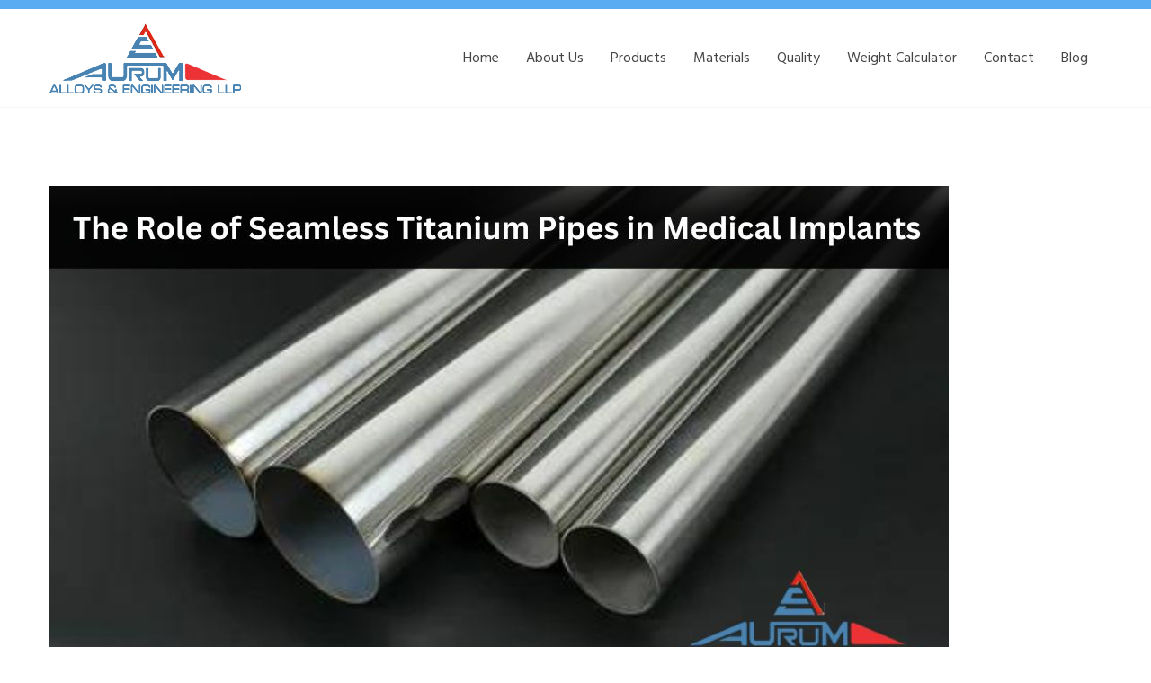

--- FILE ---
content_type: text/html; charset=UTF-8
request_url: https://www.aurumalloys.com/blog
body_size: 10603
content:
<!doctype html>
<html lang="en-US" itemscope itemtype="http://schema.org/WebPage">
<head>
	<meta charset="UTF-8">
	<meta name="viewport" content="width=device-width, initial-scale=1">
	<link rel="profile" href="https://gmpg.org/xfn/11">

	<meta name='robots' content='index, follow, max-image-preview:large, max-snippet:-1, max-video-preview:-1' />

	<!-- This site is optimized with the Yoast SEO plugin v21.7 - https://yoast.com/wordpress/plugins/seo/ -->
	<title>Aurum Alloys Blog: Insights into Industrial Excellence</title>
	<meta name="description" content="Explore our blog for insightful articles on industrial innovations, materials, and trends. Navigate the industrial landscape with Aurum Alloys." />
	<link rel="canonical" href="https://www.aurumalloys.com/blog/" />
	<link rel="next" href="https://www.aurumalloys.com/blog/page/2/" />
	<meta property="og:locale" content="en_US" />
	<meta property="og:type" content="website" />
	<meta property="og:title" content="Aurum Alloys Blog" />
	<meta property="og:description" content="Explore our blog for insightful articles on industrial innovations, materials, and trends. Navigate the industrial landscape with Aurum Alloys." />
	<meta property="og:url" content="https://www.aurumalloys.com/blog/" />
	<meta property="og:site_name" content="Aurum Alloys Blog" />
	<meta name="twitter:card" content="summary_large_image" />
	<script type="application/ld+json" class="yoast-schema-graph">{"@context":"https://schema.org","@graph":[{"@type":"CollectionPage","@id":"https://www.aurumalloys.com/blog/","url":"https://www.aurumalloys.com/blog/","name":"Aurum Alloys Blog: Insights into Industrial Excellence","isPartOf":{"@id":"https://www.aurumalloys.com/blog/#website"},"about":{"@id":"https://www.aurumalloys.com/blog/#organization"},"description":"Explore our blog for insightful articles on industrial innovations, materials, and trends. Navigate the industrial landscape with Aurum Alloys.","breadcrumb":{"@id":"https://www.aurumalloys.com/blog/#breadcrumb"},"inLanguage":"en-US"},{"@type":"BreadcrumbList","@id":"https://www.aurumalloys.com/blog/#breadcrumb","itemListElement":[{"@type":"ListItem","position":1,"name":"Home"}]},{"@type":"WebSite","@id":"https://www.aurumalloys.com/blog/#website","url":"https://www.aurumalloys.com/blog/","name":"Aurum Alloys Blog","description":"","publisher":{"@id":"https://www.aurumalloys.com/blog/#organization"},"potentialAction":[{"@type":"SearchAction","target":{"@type":"EntryPoint","urlTemplate":"https://www.aurumalloys.com/blog/?s={search_term_string}"},"query-input":"required name=search_term_string"}],"inLanguage":"en-US"},{"@type":"Organization","@id":"https://www.aurumalloys.com/blog/#organization","name":"Aurum Alloys Blog","url":"https://www.aurumalloys.com/blog/","logo":{"@type":"ImageObject","inLanguage":"en-US","@id":"https://www.aurumalloys.com/blog/#/schema/logo/image/","url":"https://www.aurumalloys.com/blog/wp-content/uploads/2019/11/aurum-logo.png","contentUrl":"https://www.aurumalloys.com/blog/wp-content/uploads/2019/11/aurum-logo.png","width":213,"height":79,"caption":"Aurum Alloys Blog"},"image":{"@id":"https://www.aurumalloys.com/blog/#/schema/logo/image/"}}]}</script>
	<!-- / Yoast SEO plugin. -->


<link rel='dns-prefetch' href='//fonts.googleapis.com' />
<link rel="alternate" type="application/rss+xml" title="Aurum Alloys Blog &raquo; Feed" href="https://www.aurumalloys.com/blog/feed/" />
<link rel="alternate" type="application/rss+xml" title="Aurum Alloys Blog &raquo; Comments Feed" href="https://www.aurumalloys.com/blog/comments/feed/" />
<script type="text/javascript">
window._wpemojiSettings = {"baseUrl":"https:\/\/s.w.org\/images\/core\/emoji\/14.0.0\/72x72\/","ext":".png","svgUrl":"https:\/\/s.w.org\/images\/core\/emoji\/14.0.0\/svg\/","svgExt":".svg","source":{"concatemoji":"https:\/\/www.aurumalloys.com\/blog\/wp-includes\/js\/wp-emoji-release.min.js?ver=6.2.8"}};
/*! This file is auto-generated */
!function(e,a,t){var n,r,o,i=a.createElement("canvas"),p=i.getContext&&i.getContext("2d");function s(e,t){p.clearRect(0,0,i.width,i.height),p.fillText(e,0,0);e=i.toDataURL();return p.clearRect(0,0,i.width,i.height),p.fillText(t,0,0),e===i.toDataURL()}function c(e){var t=a.createElement("script");t.src=e,t.defer=t.type="text/javascript",a.getElementsByTagName("head")[0].appendChild(t)}for(o=Array("flag","emoji"),t.supports={everything:!0,everythingExceptFlag:!0},r=0;r<o.length;r++)t.supports[o[r]]=function(e){if(p&&p.fillText)switch(p.textBaseline="top",p.font="600 32px Arial",e){case"flag":return s("\ud83c\udff3\ufe0f\u200d\u26a7\ufe0f","\ud83c\udff3\ufe0f\u200b\u26a7\ufe0f")?!1:!s("\ud83c\uddfa\ud83c\uddf3","\ud83c\uddfa\u200b\ud83c\uddf3")&&!s("\ud83c\udff4\udb40\udc67\udb40\udc62\udb40\udc65\udb40\udc6e\udb40\udc67\udb40\udc7f","\ud83c\udff4\u200b\udb40\udc67\u200b\udb40\udc62\u200b\udb40\udc65\u200b\udb40\udc6e\u200b\udb40\udc67\u200b\udb40\udc7f");case"emoji":return!s("\ud83e\udef1\ud83c\udffb\u200d\ud83e\udef2\ud83c\udfff","\ud83e\udef1\ud83c\udffb\u200b\ud83e\udef2\ud83c\udfff")}return!1}(o[r]),t.supports.everything=t.supports.everything&&t.supports[o[r]],"flag"!==o[r]&&(t.supports.everythingExceptFlag=t.supports.everythingExceptFlag&&t.supports[o[r]]);t.supports.everythingExceptFlag=t.supports.everythingExceptFlag&&!t.supports.flag,t.DOMReady=!1,t.readyCallback=function(){t.DOMReady=!0},t.supports.everything||(n=function(){t.readyCallback()},a.addEventListener?(a.addEventListener("DOMContentLoaded",n,!1),e.addEventListener("load",n,!1)):(e.attachEvent("onload",n),a.attachEvent("onreadystatechange",function(){"complete"===a.readyState&&t.readyCallback()})),(e=t.source||{}).concatemoji?c(e.concatemoji):e.wpemoji&&e.twemoji&&(c(e.twemoji),c(e.wpemoji)))}(window,document,window._wpemojiSettings);
</script>
<style type="text/css">
img.wp-smiley,
img.emoji {
	display: inline !important;
	border: none !important;
	box-shadow: none !important;
	height: 1em !important;
	width: 1em !important;
	margin: 0 0.07em !important;
	vertical-align: -0.1em !important;
	background: none !important;
	padding: 0 !important;
}
</style>
	<link data-minify="1" rel='stylesheet' id='sb_bar-css' href='https://www.aurumalloys.com/blog/wp-content/cache/min/1/blog/wp-content/plugins/swifty-bar/public/assets/css/sb-bar-public.css?ver=1718454219' type='text/css' media='all' />
<link rel='stylesheet' id='agency-lite-google-fonts-css' href='//fonts.googleapis.com/css?family=Playfair+Display%3A400%2C300%2C700%7CHind%3A400%2C500%2C600%2C700&#038;ver=6.2.8' type='text/css' media='all' />
<link data-minify="1" rel='stylesheet' id='agency-lite-style-css' href='https://www.aurumalloys.com/blog/wp-content/cache/min/1/blog/wp-content/themes/agency-lite/style.css?ver=1718454219' type='text/css' media='all' />
<style id='agency-lite-style-inline-css' type='text/css'>

           .info-wrapper,.agency-lite-counter-wrap,.blog-bttn a,.agency-lite-contact-form-wrap + p input[type=submit],.woocommerce .agency-lite-container ul.products li.product .onsale,.agency-lite-container ul.products li.product .button,article a.read-more,.nav-links span, .nav-links a,.widget_search input[type='submit'], .widget_product_search button[type='submit'],.about-content-wrap .left-about-content .about-posts span a:hover,.slider-content-wrap .slider-btn a:hover,.member-social-profile a:hover,.navigation.post-navigation .nav-links .nav-previous a, .navigation.post-navigation .nav-links .nav-next a,.navigation.post-navigation .nav-links .nav-previous a:hover, .navigation.post-navigation .nav-links .nav-next a:hover{
                background-color:#59abf2
            }.header-banner-container .img-overlay,.agency-lite-team-wrap .widget_agency_lite_team  .agency-lite-team-logo-icon:before{
                            background: rgba(89,171,242,0.6)
                }.site-header .main-navigation .primary-menu li.current_page_item > a, .site-header .main-navigation .primary-menu li > a:hover,.agency-lite-footer-nav-menu .menu li a:hover, .agency-lite-social-icons a:hover, .site-footer .team-members-contents a:hover, .agency-lite-footer-copyright a:hover,.blog-title a:hover,.blog-bttn a:hover,.blog-author a:hover,.widget_tag_cloud a:hover,.recent-post-widget .recent-post-date,.woocommerce ul.products li.product .price,.recent-post-widget .date-title-recent-post .recent-post-title a:hover,.agency-lite-contact-form-wrap + p input[type=submit]:hover,.woocommerce.woocommerce-page .content-area ul.products li.product .add_to_cart_button:hover, .woocommerce.woocommerce-page .content-area ul.products li.product .product_type_simple:hover, .woocommerce .cart .coupon input.button[type='submit']:hover, .woocommerce .place-order .button.alt:hover, .widget_shopping_cart_content a.button:hover, .widget_price_filter .price_slider_amount button[type=submit]:hover, .woocommerce .cart button[type=submit].single_add_to_cart_button:hover, .woocommerce #review_form #respond .form-submit input:hover,h1.blog-wrap-title a,.comment-author-date span a:hover,footer.entry-footer a:hover,header.entry-header a:hover,a.woocommerce-LoopProduct-link.woocommerce-loop-product__link:hover .woocommerce-loop-product__title,.widget ul li a:hover,.comment-respond .form-submit input:hover,.woocommerce div.product p.price, .woocommerce div.product span.price,.agency-lite-container div.product form.cart .button:hover,.agency-lite-contact-info a:hover,p.logged-in-as a:hover,a.added_to_cart.wc-forward:hover,span.posted_in a:hover,p.stars.selected a:hover,.woocommerce-info a:hover,a:hover, a:active{
                            color: #59abf2
                }.blog-bttn a,.about-content-wrap .left-about-content .about-posts span a:hover,.serv-btn a:hover, .feat-btn a:hover,.header-banner-container .page-title-wrap .breadcrumb-trail,.widget_tag_cloud a:hover,.agency-lite-container div.product form.cart .button,.navigation.post-navigation .nav-links .nav-previous a, .navigation.post-navigation .nav-links .nav-next a{
                            border-color: #59abf2
                }.agency-lite-container span.onsale:before,.comment-respond .form-submit input:hover,.woocommerce .cart .coupon input.button[type='submit'], .woocommerce .place-order .button.alt, .widget_shopping_cart_content a.button, .widget_price_filter .price_slider_amount button[type=submit], .woocommerce .cart button[type=submit].single_add_to_cart_button,.comment-respond .form-submit input,.woocommerce #review_form #respond .form-submit input{
                            border-color:#59abf2
                }.agency-lite-container ul.products li.product .button,.agency-lite-contact-form-wrap + p input[type=submit]{
                    border: 2px solid #59abf2;
                }article a.read-more:hover,.error-404 input[type=submit], .search-no-results .no-results form input[type=submit],.serv-btn a:hover, .feat-btn a:hover,.agency-lite-container div.product form.cart .button,.woocommerce .wc-proceed-to-checkout a.button.alt,.woocommerce .cart .coupon input.button[type='submit'], .woocommerce .place-order .button.alt, .widget_shopping_cart_content a.button, .widget_price_filter .price_slider_amount button[type=submit], .woocommerce .cart button[type=submit].single_add_to_cart_button, .woocommerce #review_form #respond .form-submit input,.comment-respond .form-submit input{
                    background:#59abf2;
                }
            @media only screen and (max-width: 768px){ .main-navigation button {
                background: #59abf2;
            }
</style>
<link data-minify="1" rel='stylesheet' id='agency-lite-font-awesome-css' href='https://www.aurumalloys.com/blog/wp-content/cache/min/1/blog/wp-content/themes/agency-lite/assets/externals/font-awesome/css/font-awesome.min.css?ver=1718454219' type='text/css' media='all' />
<link rel='stylesheet' id='agency-lite-owl-carousel-css' href='https://www.aurumalloys.com/blog/wp-content/themes/agency-lite/assets/css/owl.carousel.min.css?ver=6.2.8' type='text/css' media='all' />
<script type='text/javascript' src='https://www.aurumalloys.com/blog/wp-includes/js/jquery/jquery.min.js?ver=3.6.4' id='jquery-core-js'></script>
<script type='text/javascript' src='https://www.aurumalloys.com/blog/wp-includes/js/jquery/jquery-migrate.min.js?ver=3.4.0' id='jquery-migrate-js'></script>
<script type='text/javascript' id='sb_bar-js-extra'>
/* <![CDATA[ */
var admin_urls = {"admin_ajax":"https:\/\/www.aurumalloys.com\/blog\/wp-admin\/admin-ajax.php","post_id":"423","postNonce":"348f8a18ce"};
/* ]]> */
</script>
<script data-minify="1" type='text/javascript' src='https://www.aurumalloys.com/blog/wp-content/cache/min/1/blog/wp-content/plugins/swifty-bar/public/assets/js/sb-bar-public.js?ver=1718454219' id='sb_bar-js'></script>
<link rel="https://api.w.org/" href="https://www.aurumalloys.com/blog/wp-json/" /><link rel="EditURI" type="application/rsd+xml" title="RSD" href="https://www.aurumalloys.com/blog/xmlrpc.php?rsd" />
<link rel="wlwmanifest" type="application/wlwmanifest+xml" href="https://www.aurumalloys.com/blog/wp-includes/wlwmanifest.xml" />
<meta name="generator" content="WordPress 6.2.8" />
<!-- Google Tag Manager -->
<script>(function(w,d,s,l,i){w[l]=w[l]||[];w[l].push({'gtm.start':
new Date().getTime(),event:'gtm.js'});var f=d.getElementsByTagName(s)[0],
j=d.createElement(s),dl=l!='dataLayer'?'&l='+l:'';j.async=true;j.src=
'https://www.googletagmanager.com/gtm.js?id='+i+dl;f.parentNode.insertBefore(j,f);
})(window,document,'script','dataLayer','GTM-KM6VSC3');</script>
<!-- End Google Tag Manager -->
		<style type="text/css" id="wp-custom-css">
			a {
    color: #000000ba !important;
}
h2{
	color: #000000ba !important;
}

@media screen and (max-width:767px){.main-navigation ul ul a, .site-header .main-navigation .primary-menu li ul li a {font-size:18px;}
.site-header .main-navigation .primary-menu li a {font-size:20px;}
p {font-size:18px;}
.blog .blog-wrap {padding: 45px 0px;}	
.post-date {font-size:18px;}
.post-author {font-size:18px;}
.read-more {font-size:18px;}
.agency-lite-single-post-wrapper {display:block;}
.single-post .blog-wrap{padding:45px 0px;}
.navigation.post-navigation .nav-links .nav-previous a, .navigation.post-navigation .nav-links .nav-next a {padding:15px; font-size:18px;}
.right-sidebar-enabled .sidebar-right {width:100%;}	
.widget-title {font-size:18px;}
.site-footer .textwidget {font-size:18px;}
.site-footer .team-members-contents a {font-size:18px;}	
.agency-lite-footer-copyright {font-size:18px;}
}		</style>
		<noscript><style id="rocket-lazyload-nojs-css">.rll-youtube-player, [data-lazy-src]{display:none !important;}</style></noscript></head>

<body data-rsssl=1 class="home blog wp-custom-logo wp-embed-responsive hfeed">
<!-- Google Tag Manager (noscript) -->
<noscript><iframe src="https://www.googletagmanager.com/ns.html?id=GTM-KM6VSC3"
height="0" width="0" style="display:none;visibility:hidden"></iframe></noscript>
<!-- End Google Tag Manager (noscript) -->
<div id="page" class="site">

						<div class="info-wrapper">
				<div class="agency-lite-container clearfix">

																					<div class = "social-icons">
													</div>
								</div>
			</div>
		
	<header id="masthead" class="site-header">
		<div class = "agency-lite-container">
		<div class="site-branding">
			<a href="https://www.aurumalloys.com/blog/" class="custom-logo-link" rel="home" aria-current="page"><img width="213" height="79" src="data:image/svg+xml,%3Csvg%20xmlns='http://www.w3.org/2000/svg'%20viewBox='0%200%20213%2079'%3E%3C/svg%3E" class="custom-logo" alt="Aurum Alloys Blog" decoding="async" data-lazy-src="https://www.aurumalloys.com/blog/wp-content/uploads/2019/11/aurum-logo.png" /><noscript><img width="213" height="79" src="https://www.aurumalloys.com/blog/wp-content/uploads/2019/11/aurum-logo.png" class="custom-logo" alt="Aurum Alloys Blog" decoding="async" /></noscript></a>		</div><!-- .site-branding -->

		<nav id="site-navigation" class="main-navigation">
			<button class="menu-toggle" aria-controls="primary-menu" aria-expanded="false"><i class="fa fa-align-justify"></i></button>
			<div class="primary-menu"><ul id="primary-menu" class="menu"><li id="menu-item-10" class="menu-item menu-item-type-custom menu-item-object-custom menu-item-10"><a href="https://www.aurumalloys.com/">Home</a></li>
<li id="menu-item-11" class="menu-item menu-item-type-custom menu-item-object-custom menu-item-11"><a href="https://www.aurumalloys.com/about.html">About Us</a></li>
<li id="menu-item-12" class="menu-item menu-item-type-custom menu-item-object-custom menu-item-has-children menu-item-12"><a href="https://www.aurumalloys.com/products.html">Products</a>
<ul class="sub-menu">
	<li id="menu-item-13" class="menu-item menu-item-type-custom menu-item-object-custom menu-item-13"><a href="https://www.aurumalloys.com/pipes-tubes-manufacturers-suppliers-exporters.html">Pipes and Tubes</a></li>
	<li id="menu-item-14" class="menu-item menu-item-type-custom menu-item-object-custom menu-item-14"><a href="https://www.aurumalloys.com/sheets-plates-coils-manufacturers-suppliers-exporters.html">Sheets, Plates, Coils</a></li>
	<li id="menu-item-16" class="menu-item menu-item-type-custom menu-item-object-custom menu-item-16"><a href="https://www.aurumalloys.com/round-bars-rods-wire-manufacturers-suppliers-exporters.html">Round Bars, Rods &#038; Wires</a></li>
	<li id="menu-item-17" class="menu-item menu-item-type-custom menu-item-object-custom menu-item-17"><a href="https://www.aurumalloys.com/flanges-manufacturers-suppliers-exporters.html">Flanges</a></li>
	<li id="menu-item-18" class="menu-item menu-item-type-custom menu-item-object-custom menu-item-18"><a href="https://www.aurumalloys.com/butt-weld-pipe-fittings-manufacturers-suppliers-exporters.html">Buttweld Fittings</a></li>
	<li id="menu-item-19" class="menu-item menu-item-type-custom menu-item-object-custom menu-item-19"><a href="https://www.aurumalloys.com/forged-pipe-fittings-manufacturers-suppliers-exporters.html">Forged Fittings</a></li>
	<li id="menu-item-21" class="menu-item menu-item-type-custom menu-item-object-custom menu-item-21"><a href="https://www.aurumalloys.com/precision-turned-components-manufacturers-suppliers-exporters.html">Precision Turned Components</a></li>
</ul>
</li>
<li id="menu-item-22" class="menu-item menu-item-type-custom menu-item-object-custom menu-item-has-children menu-item-22"><a href="https://www.aurumalloys.com/materials.html">Materials</a>
<ul class="sub-menu">
	<li id="menu-item-23" class="menu-item menu-item-type-custom menu-item-object-custom menu-item-23"><a href="https://www.aurumalloys.com/stainless-steel-products.html">Stainless Steel</a></li>
	<li id="menu-item-26" class="menu-item menu-item-type-custom menu-item-object-custom menu-item-26"><a href="https://www.aurumalloys.com/nickel-alloy-products.html">Nickel Alloy</a></li>
	<li id="menu-item-27" class="menu-item menu-item-type-custom menu-item-object-custom menu-item-27"><a href="https://www.aurumalloys.com/monel-products.html">Monel</a></li>
	<li id="menu-item-28" class="menu-item menu-item-type-custom menu-item-object-custom menu-item-28"><a href="https://www.aurumalloys.com/inconel-products.html">Inconel</a></li>
	<li id="menu-item-29" class="menu-item menu-item-type-custom menu-item-object-custom menu-item-29"><a href="https://www.aurumalloys.com/hastelloy-products.html">Hastelloy</a></li>
	<li id="menu-item-31" class="menu-item menu-item-type-custom menu-item-object-custom menu-item-31"><a href="https://www.aurumalloys.com/duplex-steel-products.html">Duplex Steel</a></li>
	<li id="menu-item-32" class="menu-item menu-item-type-custom menu-item-object-custom menu-item-32"><a href="https://www.aurumalloys.com/super-duplex-steel-products.html">Super Duplex Steel</a></li>
	<li id="menu-item-34" class="menu-item menu-item-type-custom menu-item-object-custom menu-item-34"><a href="https://www.aurumalloys.com/titanium-products.html">Titanium</a></li>
	<li id="menu-item-35" class="menu-item menu-item-type-custom menu-item-object-custom menu-item-35"><a href="https://www.aurumalloys.com/aluminum-products.html">Aluminum</a></li>
</ul>
</li>
<li id="menu-item-37" class="menu-item menu-item-type-custom menu-item-object-custom menu-item-37"><a href="https://www.aurumalloys.com/quality-policy.html">Quality</a></li>
<li id="menu-item-38" class="menu-item menu-item-type-custom menu-item-object-custom menu-item-38"><a href="https://www.aurumalloys.com/metal-weight-calculator.html">Weight Calculator</a></li>
<li id="menu-item-39" class="menu-item menu-item-type-custom menu-item-object-custom menu-item-39"><a href="https://www.aurumalloys.com/contact.html">Contact</a></li>
<li id="menu-item-40" class="menu-item menu-item-type-custom menu-item-object-custom current-menu-item current_page_item menu-item-home menu-item-40"><a href="https://www.aurumalloys.com/blog/" aria-current="page">Blog</a></li>
</ul></div>		</nav><!-- #site-navigation -->
		</div>
	</header><!-- #masthead -->
		<div class = "agency-lite-container clearfix">
		<div class="agency-lite-archive-wrapper no-sidebar">

			<div id="primary" class="content-area">
				<main id="main" class="site-main">

				

					
<article id="post-423" class="post-423 post type-post status-publish format-standard has-post-thumbnail hentry category-pipes-blog">
	<header class="entry-header">
		            <img width="1000" height="562" src="data:image/svg+xml,%3Csvg%20xmlns='http://www.w3.org/2000/svg'%20viewBox='0%200%201000%20562'%3E%3C/svg%3E" alt="The Role of Seamless Titanium Pipes in Medical Implants" title="The Role of Seamless Titanium Pipes in Medical Implants" data-lazy-src="https://www.aurumalloys.com/blog/wp-content/uploads/2023/06/The-Role-of-Seamless-Titanium-Pipes-in-Medical-Implants.jpg" /><noscript><img width="1000" height="562" src="https://www.aurumalloys.com/blog/wp-content/uploads/2023/06/The-Role-of-Seamless-Titanium-Pipes-in-Medical-Implants.jpg" alt="The Role of Seamless Titanium Pipes in Medical Implants" title="The Role of Seamless Titanium Pipes in Medical Implants" /></noscript>
            	</header><!-- .entry-header -->

	<div class="entry-content">
		<div class="blog-wrap">
			<div class="entry-meta">
				<div class="comment-author-date">
	                <span class="post-date">May 21, 2024</span>

	                <span class="post-author"><a href="https://www.aurumalloys.com/blog/author/mercury/" title="Posts by Aurumalloys" rel="author">Aurumalloys</a> </span>

	            </div>
			</div><!-- .entry-meta -->
            <h1 class = "blog-wrap-title">
    		 <a href="https://www.aurumalloys.com/blog/the-role-of-seamless-titanium-pipes-in-medical-implants/">
    		 	The Role of Seamless Titanium Pipes in Medical Implants    		 </a>	
    		</h1>
    		
		<div class='expert-content'>
        	<div class="ttr_start"></div><p>When you think of medical implants, the first thing that may come to mind is their function and impact on a patient&#8217;s life. However, the materials that make up these critical medical devices are just as essential. Among the many materials used, titanium is an excellent choice for medical implants due to its superior mechanical and biocompatible properties. In particular, seamless titanium pipes have shown tremendous promise in developing medical&#8230;</p>
<div class="ttr_end"></div>        </div>
        <a class="read-more" href="https://www.aurumalloys.com/blog/the-role-of-seamless-titanium-pipes-in-medical-implants/">
        	Read More        </a>
		</div>
	</div><!-- .entry-content -->
</article><!-- #post-## -->
<article id="post-427" class="post-427 post type-post status-publish format-standard has-post-thumbnail hentry category-uncategorized">
	<header class="entry-header">
		            <img width="1000" height="562" src="data:image/svg+xml,%3Csvg%20xmlns='http://www.w3.org/2000/svg'%20viewBox='0%200%201000%20562'%3E%3C/svg%3E" alt="The Role of Titanium Welding Tubes in Medical Devices" title="The Role of Titanium Welding Tubes in Medical Devices" data-lazy-src="https://www.aurumalloys.com/blog/wp-content/uploads/2023/06/The-Role-of-Titanium-Welding-Tubes-in-Medical-Devices.jpg" /><noscript><img width="1000" height="562" src="https://www.aurumalloys.com/blog/wp-content/uploads/2023/06/The-Role-of-Titanium-Welding-Tubes-in-Medical-Devices.jpg" alt="The Role of Titanium Welding Tubes in Medical Devices" title="The Role of Titanium Welding Tubes in Medical Devices" /></noscript>
            	</header><!-- .entry-header -->

	<div class="entry-content">
		<div class="blog-wrap">
			<div class="entry-meta">
				<div class="comment-author-date">
	                <span class="post-date">April 21, 2024</span>

	                <span class="post-author"><a href="https://www.aurumalloys.com/blog/author/mercury/" title="Posts by Aurumalloys" rel="author">Aurumalloys</a> </span>

	            </div>
			</div><!-- .entry-meta -->
            <h1 class = "blog-wrap-title">
    		 <a href="https://www.aurumalloys.com/blog/the-role-of-titanium-welding-tubes-in-medical-devices/">
    		 	The Role of Titanium Welding Tubes in Medical Devices    		 </a>	
    		</h1>
    		
		<div class='expert-content'>
        	<div class="ttr_start"></div><p>Innovation and advancements in medical technology have resulted in the development of several applications that support human lives. Welding tubes are a fundamental element of medical devices. They allow for the proper functioning of various medical devices, from catheters to pacemakers. Titanium is one of the most popular metals in producing welding tubes for medical devices. Besides its attractiveness, titanium is superior in its mechanical properties and biocompatibility, making it&#8230;</p>
<div class="ttr_end"></div>        </div>
        <a class="read-more" href="https://www.aurumalloys.com/blog/the-role-of-titanium-welding-tubes-in-medical-devices/">
        	Read More        </a>
		</div>
	</div><!-- .entry-content -->
</article><!-- #post-## -->
<article id="post-402" class="post-402 post type-post status-publish format-standard has-post-thumbnail hentry category-pipes-blog">
	<header class="entry-header">
		            <img width="1000" height="562" src="data:image/svg+xml,%3Csvg%20xmlns='http://www.w3.org/2000/svg'%20viewBox='0%200%201000%20562'%3E%3C/svg%3E" alt="The Properties and Advantages of Seamless Titanium Pipe" title="The Properties and Advantages of Seamless Titanium Pipe" data-lazy-src="https://www.aurumalloys.com/blog/wp-content/uploads/2023/06/The-Properties-and-Advantages-of-Seamless-Titanium-Pipe.jpg" /><noscript><img width="1000" height="562" src="https://www.aurumalloys.com/blog/wp-content/uploads/2023/06/The-Properties-and-Advantages-of-Seamless-Titanium-Pipe.jpg" alt="The Properties and Advantages of Seamless Titanium Pipe" title="The Properties and Advantages of Seamless Titanium Pipe" /></noscript>
            	</header><!-- .entry-header -->

	<div class="entry-content">
		<div class="blog-wrap">
			<div class="entry-meta">
				<div class="comment-author-date">
	                <span class="post-date">April 1, 2024</span>

	                <span class="post-author"><a href="https://www.aurumalloys.com/blog/author/mercury/" title="Posts by Aurumalloys" rel="author">Aurumalloys</a> </span>

	            </div>
			</div><!-- .entry-meta -->
            <h1 class = "blog-wrap-title">
    		 <a href="https://www.aurumalloys.com/blog/the-properties-and-advantages-of-seamless-titanium-pipe/">
    		 	The Properties and Advantages of Seamless Titanium Pipe    		 </a>	
    		</h1>
    		
		<div class='expert-content'>
        	<div class="ttr_start"></div><p>There are plenty of options when selecting materials for pipes. Titanium is one of the most widely used materials in industrial and aerospace applications. Known for its durability, flexibility, and resistance to corrosion, titanium is an ideal choice for various applications. In this blog post, we&#8217;ll look at seamless titanium pipes&#8217; properties and their benefits. What is Seamless Titanium Pipe? Seamless Titanium Pipe is a type of metal piping created&#8230;</p>
<div class="ttr_end"></div>        </div>
        <a class="read-more" href="https://www.aurumalloys.com/blog/the-properties-and-advantages-of-seamless-titanium-pipe/">
        	Read More        </a>
		</div>
	</div><!-- .entry-content -->
</article><!-- #post-## -->
<article id="post-405" class="post-405 post type-post status-publish format-standard has-post-thumbnail hentry category-uncategorized">
	<header class="entry-header">
		            <img width="1000" height="562" src="data:image/svg+xml,%3Csvg%20xmlns='http://www.w3.org/2000/svg'%20viewBox='0%200%201000%20562'%3E%3C/svg%3E" alt="The Role of 416 Stainless Steel Rods in Food Processing and Manufacturing" title="The Role of 416 Stainless Steel Rods in Food Processing and Manufacturing" data-lazy-src="https://www.aurumalloys.com/blog/wp-content/uploads/2023/06/The-Role-of-416-Stainless-Steel-Rods-in-Food-Processing-and-Manufacturing.jpg" /><noscript><img width="1000" height="562" src="https://www.aurumalloys.com/blog/wp-content/uploads/2023/06/The-Role-of-416-Stainless-Steel-Rods-in-Food-Processing-and-Manufacturing.jpg" alt="The Role of 416 Stainless Steel Rods in Food Processing and Manufacturing" title="The Role of 416 Stainless Steel Rods in Food Processing and Manufacturing" /></noscript>
            	</header><!-- .entry-header -->

	<div class="entry-content">
		<div class="blog-wrap">
			<div class="entry-meta">
				<div class="comment-author-date">
	                <span class="post-date">March 21, 2024</span>

	                <span class="post-author"><a href="https://www.aurumalloys.com/blog/author/mercury/" title="Posts by Aurumalloys" rel="author">Aurumalloys</a> </span>

	            </div>
			</div><!-- .entry-meta -->
            <h1 class = "blog-wrap-title">
    		 <a href="https://www.aurumalloys.com/blog/the-role-of-416-stainless-steel-rods-in-food-processing-and-manufacturing/">
    		 	The Role of 416 Stainless Steel Rods in Food Processing and Manufacturing    		 </a>	
    		</h1>
    		
		<div class='expert-content'>
        	<div class="ttr_start"></div><p>If you have ever eaten or prepared food, it is without a doubt that you have encountered food processing equipment. These machines and equipment are made from different materials, each playing a crucial part in ensuring we get the best quality food. One material that has revolutionized the food processing and manufacturing industry is 416 stainless steel rods. Strong, durable, and resistant to corrosion, 416 stainless steel rods have become&#8230;</p>
<div class="ttr_end"></div>        </div>
        <a class="read-more" href="https://www.aurumalloys.com/blog/the-role-of-416-stainless-steel-rods-in-food-processing-and-manufacturing/">
        	Read More        </a>
		</div>
	</div><!-- .entry-content -->
</article><!-- #post-## -->
<article id="post-388" class="post-388 post type-post status-publish format-standard has-post-thumbnail hentry category-flanges-blog">
	<header class="entry-header">
		            <img width="1000" height="562" src="data:image/svg+xml,%3Csvg%20xmlns='http://www.w3.org/2000/svg'%20viewBox='0%200%201000%20562'%3E%3C/svg%3E" alt="The Advantages of Using Aluminum Pipe Flanges" title="The Advantages of Using Aluminum Pipe Flanges" data-lazy-src="https://www.aurumalloys.com/blog/wp-content/uploads/2023/06/The-Advantages-of-Using-Aluminum-Pipe-Flanges.jpg" /><noscript><img width="1000" height="562" src="https://www.aurumalloys.com/blog/wp-content/uploads/2023/06/The-Advantages-of-Using-Aluminum-Pipe-Flanges.jpg" alt="The Advantages of Using Aluminum Pipe Flanges" title="The Advantages of Using Aluminum Pipe Flanges" /></noscript>
            	</header><!-- .entry-header -->

	<div class="entry-content">
		<div class="blog-wrap">
			<div class="entry-meta">
				<div class="comment-author-date">
	                <span class="post-date">March 15, 2024</span>

	                <span class="post-author"><a href="https://www.aurumalloys.com/blog/author/mercury/" title="Posts by Aurumalloys" rel="author">Aurumalloys</a> </span>

	            </div>
			</div><!-- .entry-meta -->
            <h1 class = "blog-wrap-title">
    		 <a href="https://www.aurumalloys.com/blog/the-advantages-of-using-aluminum-pipe-flanges/">
    		 	The Advantages of Using Aluminum Pipe Flanges    		 </a>	
    		</h1>
    		
		<div class='expert-content'>
        	<div class="ttr_start"></div><p>Aluminum is a material that is widely used in different industries for its durability, corrosion resistance, and lightweight. One of the most common applications of aluminum is in pipe systems. The use of aluminum pipes in various commercial, industrial, and residential applications is rapidly growing and for good reasons. One of these reasons is the use of aluminum pipe flanges. This blog post will discuss the advantages of using aluminum&#8230;</p>
<div class="ttr_end"></div>        </div>
        <a class="read-more" href="https://www.aurumalloys.com/blog/the-advantages-of-using-aluminum-pipe-flanges/">
        	Read More        </a>
		</div>
	</div><!-- .entry-content -->
</article><!-- #post-## -->
<article id="post-399" class="post-399 post type-post status-publish format-standard has-post-thumbnail hentry category-uncategorized">
	<header class="entry-header">
		            <img width="1000" height="562" src="data:image/svg+xml,%3Csvg%20xmlns='http://www.w3.org/2000/svg'%20viewBox='0%200%201000%20562'%3E%3C/svg%3E" alt="The Properties and Advantages of Aluminum Pipe Flange: A Comprehensive Guide" title="The Properties and Advantages of Aluminum Pipe Flange: A Comprehensive Guide" data-lazy-src="https://www.aurumalloys.com/blog/wp-content/uploads/2023/06/The-Properties-and-Advantages-of-Aluminium-Pipe-Flange-A-Comprehensive-Guide.jpg" /><noscript><img width="1000" height="562" src="https://www.aurumalloys.com/blog/wp-content/uploads/2023/06/The-Properties-and-Advantages-of-Aluminium-Pipe-Flange-A-Comprehensive-Guide.jpg" alt="The Properties and Advantages of Aluminum Pipe Flange: A Comprehensive Guide" title="The Properties and Advantages of Aluminum Pipe Flange: A Comprehensive Guide" /></noscript>
            	</header><!-- .entry-header -->

	<div class="entry-content">
		<div class="blog-wrap">
			<div class="entry-meta">
				<div class="comment-author-date">
	                <span class="post-date">March 11, 2024</span>

	                <span class="post-author"><a href="https://www.aurumalloys.com/blog/author/mercury/" title="Posts by Aurumalloys" rel="author">Aurumalloys</a> </span>

	            </div>
			</div><!-- .entry-meta -->
            <h1 class = "blog-wrap-title">
    		 <a href="https://www.aurumalloys.com/blog/the-properties-and-advantages-of-aluminum-pipe-flange-a-comprehensive-guide/">
    		 	The Properties and Advantages of Aluminum Pipe Flange: A Comprehensive Guide    		 </a>	
    		</h1>
    		
		<div class='expert-content'>
        	<div class="ttr_start"></div><p>If you work in the industrial sector or have ever come into contact with pipes, then you understand the importance of flanges. Flanges are an integral part of pipes as they help secure and join pipes together. However, with many different materials used to make flanges, choosing the right one for your application can take time and effort. This blog post will take a closer look at aluminum pipe flanges&#8230;.</p>
<div class="ttr_end"></div>        </div>
        <a class="read-more" href="https://www.aurumalloys.com/blog/the-properties-and-advantages-of-aluminum-pipe-flange-a-comprehensive-guide/">
        	Read More        </a>
		</div>
	</div><!-- .entry-content -->
</article><!-- #post-## -->
<article id="post-408" class="post-408 post type-post status-publish format-standard has-post-thumbnail hentry category-uncategorized">
	<header class="entry-header">
		            <img width="1000" height="562" src="data:image/svg+xml,%3Csvg%20xmlns='http://www.w3.org/2000/svg'%20viewBox='0%200%201000%20562'%3E%3C/svg%3E" alt="The Role of 416 Stainless Steel Rods in Machining and Manufacturing" title="The Role of 416 Stainless Steel Rods in Machining and Manufacturing" data-lazy-src="https://www.aurumalloys.com/blog/wp-content/uploads/2023/06/The-Role-of-416-Stainless-Steel-Rods-in-Machining-and-Manufacturing.jpg" /><noscript><img width="1000" height="562" src="https://www.aurumalloys.com/blog/wp-content/uploads/2023/06/The-Role-of-416-Stainless-Steel-Rods-in-Machining-and-Manufacturing.jpg" alt="The Role of 416 Stainless Steel Rods in Machining and Manufacturing" title="The Role of 416 Stainless Steel Rods in Machining and Manufacturing" /></noscript>
            	</header><!-- .entry-header -->

	<div class="entry-content">
		<div class="blog-wrap">
			<div class="entry-meta">
				<div class="comment-author-date">
	                <span class="post-date">March 10, 2024</span>

	                <span class="post-author"><a href="https://www.aurumalloys.com/blog/author/mercury/" title="Posts by Aurumalloys" rel="author">Aurumalloys</a> </span>

	            </div>
			</div><!-- .entry-meta -->
            <h1 class = "blog-wrap-title">
    		 <a href="https://www.aurumalloys.com/blog/the-role-of-416-stainless-steel-rods-in-machining-and-manufacturing/">
    		 	The Role of 416 Stainless Steel Rods in Machining and Manufacturing    		 </a>	
    		</h1>
    		
		<div class='expert-content'>
        	<div class="ttr_start"></div><p>When it comes to machining and manufacturing, a plethora of materials are utilized in different capacities. One such material that has recently gained popularity is 416 stainless steel rods. These versatile rods can be molded into various forms and shapes, making them perfect for various applications. In this blog post, we will take an in-depth look at the role of 416 stainless steel rods in machining and manufacturing. What is&#8230;</p>
<div class="ttr_end"></div>        </div>
        <a class="read-more" href="https://www.aurumalloys.com/blog/the-role-of-416-stainless-steel-rods-in-machining-and-manufacturing/">
        	Read More        </a>
		</div>
	</div><!-- .entry-content -->
</article><!-- #post-## -->
<article id="post-434" class="post-434 post type-post status-publish format-standard has-post-thumbnail hentry category-pipes-blog">
	<header class="entry-header">
		            <img width="1000" height="562" src="data:image/svg+xml,%3Csvg%20xmlns='http://www.w3.org/2000/svg'%20viewBox='0%200%201000%20562'%3E%3C/svg%3E" alt="Why Seamless Titanium Pipes Are Ideal for High-Pressure Applications" title="Why Seamless Titanium Pipes Are Ideal for High-Pressure Applications" data-lazy-src="https://www.aurumalloys.com/blog/wp-content/uploads/2023/06/Why-Seamless-Titanium-Pipes-Are-Ideal-for-High-Pressure-Applications.jpg" /><noscript><img width="1000" height="562" src="https://www.aurumalloys.com/blog/wp-content/uploads/2023/06/Why-Seamless-Titanium-Pipes-Are-Ideal-for-High-Pressure-Applications.jpg" alt="Why Seamless Titanium Pipes Are Ideal for High-Pressure Applications" title="Why Seamless Titanium Pipes Are Ideal for High-Pressure Applications" /></noscript>
            	</header><!-- .entry-header -->

	<div class="entry-content">
		<div class="blog-wrap">
			<div class="entry-meta">
				<div class="comment-author-date">
	                <span class="post-date">March 5, 2024</span>

	                <span class="post-author"><a href="https://www.aurumalloys.com/blog/author/mercury/" title="Posts by Aurumalloys" rel="author">Aurumalloys</a> </span>

	            </div>
			</div><!-- .entry-meta -->
            <h1 class = "blog-wrap-title">
    		 <a href="https://www.aurumalloys.com/blog/why-seamless-titanium-pipes-are-ideal-for-high-pressure-applications/">
    		 	Why Seamless Titanium Pipes Are Ideal for High-Pressure Applications    		 </a>	
    		</h1>
    		
		<div class='expert-content'>
        	<div class="ttr_start"></div><p>High-pressure applications require special materials that can withstand extreme stress and pressure. Regarding piping systems, seamless titanium pipes are a popular choice for these types of applications. In this blog, we&#8217;ll examine why seamless titanium pipes are the ideal solution for high-pressure applications. Whether you&#8217;re an engineer, a contractor, or simply interested in the subject, read on to learn more. What are Titanium Pipes? Titanium pipes are a type of&#8230;</p>
<div class="ttr_end"></div>        </div>
        <a class="read-more" href="https://www.aurumalloys.com/blog/why-seamless-titanium-pipes-are-ideal-for-high-pressure-applications/">
        	Read More        </a>
		</div>
	</div><!-- .entry-content -->
</article><!-- #post-## -->
<article id="post-396" class="post-396 post type-post status-publish format-standard has-post-thumbnail hentry category-pipes-blog">
	<header class="entry-header">
		            <img width="1000" height="562" src="data:image/svg+xml,%3Csvg%20xmlns='http://www.w3.org/2000/svg'%20viewBox='0%200%201000%20562'%3E%3C/svg%3E" alt="The Environmental Benefits of Using Seamless Titanium Pipes in Renewable Energy" title="The Environmental Benefits of Using Seamless Titanium Pipes in Renewable Energy" data-lazy-src="https://www.aurumalloys.com/blog/wp-content/uploads/2023/06/The-Environmental-Benefits-of-Using-Seamless-Titanium-Pipes-in-Renewable-Energy.jpg" /><noscript><img width="1000" height="562" src="https://www.aurumalloys.com/blog/wp-content/uploads/2023/06/The-Environmental-Benefits-of-Using-Seamless-Titanium-Pipes-in-Renewable-Energy.jpg" alt="The Environmental Benefits of Using Seamless Titanium Pipes in Renewable Energy" title="The Environmental Benefits of Using Seamless Titanium Pipes in Renewable Energy" /></noscript>
            	</header><!-- .entry-header -->

	<div class="entry-content">
		<div class="blog-wrap">
			<div class="entry-meta">
				<div class="comment-author-date">
	                <span class="post-date">March 1, 2024</span>

	                <span class="post-author"><a href="https://www.aurumalloys.com/blog/author/mercury/" title="Posts by Aurumalloys" rel="author">Aurumalloys</a> </span>

	            </div>
			</div><!-- .entry-meta -->
            <h1 class = "blog-wrap-title">
    		 <a href="https://www.aurumalloys.com/blog/the-environmental-benefits-of-using-seamless-titanium-pipes-in-renewable-energy/">
    		 	The Environmental Benefits of Using Seamless Titanium Pipes in Renewable Energy    		 </a>	
    		</h1>
    		
		<div class='expert-content'>
        	<div class="ttr_start"></div><p>As we continue to drive towards sustainability and a greener future, renewable energy sources such as solar and wind power are becoming increasingly popular. However, the manufacturing and installation of these systems also have an environmental impact. One way to reduce this impact is by using seamless titanium pipes. This blog post will explore the benefits of using seamless titanium pipes in renewable energy systems and how it contributes to&#8230;</p>
<div class="ttr_end"></div>        </div>
        <a class="read-more" href="https://www.aurumalloys.com/blog/the-environmental-benefits-of-using-seamless-titanium-pipes-in-renewable-energy/">
        	Read More        </a>
		</div>
	</div><!-- .entry-content -->
</article><!-- #post-## -->
<article id="post-411" class="post-411 post type-post status-publish format-standard has-post-thumbnail hentry category-round-bars-blog">
	<header class="entry-header">
		            <img width="1000" height="562" src="data:image/svg+xml,%3Csvg%20xmlns='http://www.w3.org/2000/svg'%20viewBox='0%200%201000%20562'%3E%3C/svg%3E" alt="The Role of 416 Stainless Steel Round Bars in Oil and Gas Industry" title="The Role of 416 Stainless Steel Round Bars in Oil and Gas Industry" data-lazy-src="https://www.aurumalloys.com/blog/wp-content/uploads/2023/06/The-Role-of-416-Stainless-Steel-Round-Bars-in-Oil-and-Gas-industry.jpg" /><noscript><img width="1000" height="562" src="https://www.aurumalloys.com/blog/wp-content/uploads/2023/06/The-Role-of-416-Stainless-Steel-Round-Bars-in-Oil-and-Gas-industry.jpg" alt="The Role of 416 Stainless Steel Round Bars in Oil and Gas Industry" title="The Role of 416 Stainless Steel Round Bars in Oil and Gas Industry" /></noscript>
            	</header><!-- .entry-header -->

	<div class="entry-content">
		<div class="blog-wrap">
			<div class="entry-meta">
				<div class="comment-author-date">
	                <span class="post-date">February 24, 2024</span>

	                <span class="post-author"><a href="https://www.aurumalloys.com/blog/author/mercury/" title="Posts by Aurumalloys" rel="author">Aurumalloys</a> </span>

	            </div>
			</div><!-- .entry-meta -->
            <h1 class = "blog-wrap-title">
    		 <a href="https://www.aurumalloys.com/blog/the-role-of-416-stainless-steel-round-bars-in-oil-and-gas-industry/">
    		 	The Role of 416 Stainless Steel Round Bars in Oil and Gas Industry    		 </a>	
    		</h1>
    		
		<div class='expert-content'>
        	<div class="ttr_start"></div><p>The oil and gas industry is one of the world&#8217;s largest and most important industries. With the continuous advancement of technology and exploration, ensuring that the equipment and materials used in the industry are strong and reliable is critical. In the manufacturing world, 416 stainless steel round bars have been deemed an essential material in creating components essential to the production, exploration, and transportation of oil and gas. In this&#8230;</p>
<div class="ttr_end"></div>        </div>
        <a class="read-more" href="https://www.aurumalloys.com/blog/the-role-of-416-stainless-steel-round-bars-in-oil-and-gas-industry/">
        	Read More        </a>
		</div>
	</div><!-- .entry-content -->
</article><!-- #post-## -->
	<nav class="navigation pagination" aria-label="Posts">
		<h2 class="screen-reader-text">Posts navigation</h2>
		<div class="nav-links"><span aria-current="page" class="page-numbers current">1</span>
<a class="page-numbers" href="https://www.aurumalloys.com/blog/page/2/">2</a>
<span class="page-numbers dots">&hellip;</span>
<a class="page-numbers" href="https://www.aurumalloys.com/blog/page/6/">6</a>
<a class="next page-numbers" href="https://www.aurumalloys.com/blog/page/2/">Next</a></div>
	</nav>
				</main><!-- #main -->
			</div><!-- #primary -->
				    </div>
	</div>
	
	</div><!-- #content -->
		
		<footer id="colophon" class="site-footer clear">
			<div class="agency-lite-container">
						<section id = "agency-lite-section-footer-wrap" class="agency-lite-section-footer-wrap-main clearfix">
				            <div class="team-members-contents  clearfix">
	                <section id="custom_html-3" class="widget_text widget widget_custom_html"><h2 class="widget-title">ABOUT AURUM ALLOYS</h2><div class="textwidget custom-html-widget">Our main motto is to provide customer satisfaction in terms of Quality at Competitive price within stipulated time.

</div></section>	            </div>
   			    			 	            <div class="team-members-contents  clearfix">
	                <section id="custom_html-4" class="widget_text widget widget_custom_html"><h2 class="widget-title">QUICK LINK</h2><div class="textwidget custom-html-widget"><ul>
<li><a href="https://www.aurumalloys.com/">Home</a></li>
<li><a href="https://www.aurumalloys.com/about.html">About Us</a></li>
<li><a href="https://www.aurumalloys.com/products.html">Products</a></li>
<li><a href="https://www.aurumalloys.com/materials.html">Materials</a></li>
<li><a href="https://www.aurumalloys.com/quality-policy.html">Quality</a></li>
<li><a href="https://www.aurumalloys.com/metal-weight-calculator.html">Weight Calculator</a></li>
<li><a href="https://www.aurumalloys.com/contact.html">Contact</a></li>
</ul></div></section>	            </div>
   			    			 	            <div class="team-members-contents  clearfix">
	                <section id="custom_html-5" class="widget_text widget widget_custom_html"><h2 class="widget-title">OFFICE ADDRESS</h2><div class="textwidget custom-html-widget"><b>AURUM ALLOYS & ENGINEERING LLP</b><br/>
87/89, Kika Street, Gulalwadi, Master Building, 3rd Floor, No.21, Mumbai: 400004, Maharashtra, India<br/>
<p><a href="tel:+912266109816">+91 22 66109816</a> </p>

<p><a href="/cdn-cgi/l/email-protection#fa93949c95ba9b8f888f979b9696958389d4999597"><strong><span class="__cf_email__" data-cfemail="573e39313817362225223a363b3b382e247934383a">[email&#160;protected]</span></strong></a></p></div></section>	            </div>
   			    			 	            <div class="team-members-contents  clearfix">
	                <section id="custom_html-6" class="widget_text widget widget_custom_html"><h2 class="widget-title">BUSINESS HOUR</h2><div class="textwidget custom-html-widget"><p>Our support available to help you 24 hours a day, six days a week.</p>
<ul>
<li>Monday-Saturday: <span>10am to 6pm</span></li>
<li>Saturday: <span>10am to 2pm</span></li>
<li>
<i class="icofont icofont-envelope"></i>
<a href="/cdn-cgi/l/email-protection#f0999e969fb0918582859d919c9c9f8983de939f9d" style="line-height:0 !important"><span class="__cf_email__" data-cfemail="4a23242c250a2b3f383f272b262625333964292527">[email&#160;protected]</span></a>
</li>
</ul></div></section>	            </div>
   			 		</section>
				<div class = "agency-lite-footer-all clear">
				
	<div class = "agency-lite-footer-nav-menu">
			</div>
				</div>
		</div>
		
		
		</footer><!-- #colophon -->
	
<script data-cfasync="false" src="/cdn-cgi/scripts/5c5dd728/cloudflare-static/email-decode.min.js"></script><script data-minify="1" type='text/javascript' src='https://www.aurumalloys.com/blog/wp-content/cache/min/1/blog/wp-content/themes/agency-lite/assets/js/navigation.js?ver=1718454219' id='agency-lite-navigation-js'></script>
<script type='text/javascript' src='https://www.aurumalloys.com/blog/wp-content/themes/agency-lite/assets/js/owl.carousel.min.js?ver=1.0' id='agency-lite-owl-carousel-js'></script>
<script data-minify="1" type='text/javascript' src='https://www.aurumalloys.com/blog/wp-content/cache/min/1/blog/wp-content/themes/agency-lite/assets/js/custom.js?ver=1718454219' id='agency-lite-custom-js'></script>
<script>window.lazyLoadOptions=[{elements_selector:"img[data-lazy-src],.rocket-lazyload,iframe[data-lazy-src]",data_src:"lazy-src",data_srcset:"lazy-srcset",data_sizes:"lazy-sizes",class_loading:"lazyloading",class_loaded:"lazyloaded",threshold:300,callback_loaded:function(element){if(element.tagName==="IFRAME"&&element.dataset.rocketLazyload=="fitvidscompatible"){if(element.classList.contains("lazyloaded")){if(typeof window.jQuery!="undefined"){if(jQuery.fn.fitVids){jQuery(element).parent().fitVids()}}}}}},{elements_selector:".rocket-lazyload",data_src:"lazy-src",data_srcset:"lazy-srcset",data_sizes:"lazy-sizes",class_loading:"lazyloading",class_loaded:"lazyloaded",threshold:300,}];window.addEventListener('LazyLoad::Initialized',function(e){var lazyLoadInstance=e.detail.instance;if(window.MutationObserver){var observer=new MutationObserver(function(mutations){var image_count=0;var iframe_count=0;var rocketlazy_count=0;mutations.forEach(function(mutation){for(var i=0;i<mutation.addedNodes.length;i++){if(typeof mutation.addedNodes[i].getElementsByTagName!=='function'){continue}
if(typeof mutation.addedNodes[i].getElementsByClassName!=='function'){continue}
images=mutation.addedNodes[i].getElementsByTagName('img');is_image=mutation.addedNodes[i].tagName=="IMG";iframes=mutation.addedNodes[i].getElementsByTagName('iframe');is_iframe=mutation.addedNodes[i].tagName=="IFRAME";rocket_lazy=mutation.addedNodes[i].getElementsByClassName('rocket-lazyload');image_count+=images.length;iframe_count+=iframes.length;rocketlazy_count+=rocket_lazy.length;if(is_image){image_count+=1}
if(is_iframe){iframe_count+=1}}});if(image_count>0||iframe_count>0||rocketlazy_count>0){lazyLoadInstance.update()}});var b=document.getElementsByTagName("body")[0];var config={childList:!0,subtree:!0};observer.observe(b,config)}},!1)</script><script data-no-minify="1" async src="https://www.aurumalloys.com/blog/wp-content/plugins/wp-rocket/assets/js/lazyload/17.8.3/lazyload.min.js"></script>
<script defer src="https://static.cloudflareinsights.com/beacon.min.js/vcd15cbe7772f49c399c6a5babf22c1241717689176015" integrity="sha512-ZpsOmlRQV6y907TI0dKBHq9Md29nnaEIPlkf84rnaERnq6zvWvPUqr2ft8M1aS28oN72PdrCzSjY4U6VaAw1EQ==" data-cf-beacon='{"version":"2024.11.0","token":"562f4f0991b34e338890a4ec4588e085","r":1,"server_timing":{"name":{"cfCacheStatus":true,"cfEdge":true,"cfExtPri":true,"cfL4":true,"cfOrigin":true,"cfSpeedBrain":true},"location_startswith":null}}' crossorigin="anonymous"></script>
</body>
</html>


<!-- This website is like a Rocket, isn't it? Performance optimized by WP Rocket. Learn more: https://wp-rocket.me - Debug: cached@1762394357 -->

--- FILE ---
content_type: text/css; charset=UTF-8
request_url: https://www.aurumalloys.com/blog/wp-content/cache/min/1/blog/wp-content/themes/agency-lite/style.css?ver=1718454219
body_size: 8690
content:
*{box-sizing:border-box;-webkit-box-sizing:border-box}html{font-family:sans-serif;box-sizing:border-box;font-family:sans-serif;-webkit-text-size-adjust:100%;-ms-text-size-adjust:100%;-webkit-text-size-adjust:100%;-ms-text-size-adjust:100%}body{margin:0}article,aside,details,figcaption,figure,footer,header,main,menu,nav,section,summary{display:block}audio,canvas,progress,video{display:inline-block;vertical-align:baseline}audio:not([controls]){display:none;height:0}[hidden],template{display:none}a{background-color:transparent}img{max-width:100%;height:auto;border:0}a:active,a:hover{outline:0}abbr[title]{border-bottom:0}b,strong{font-weight:700}dfn{font-style:italic}mark{background:#ff0;color:#000}small{font-size:80%}sub,sup{font-size:75%;line-height:0;position:relative;vertical-align:baseline}sup{top:-.5em}sub{bottom:-.25em}svg:not(:root){overflow:hidden}figure{margin:0}hr{box-sizing:content-box;height:0}pre{overflow:auto}code,kbd,pre,samp{font-family:monospace,monospace;font-size:1em}button,input,optgroup,select,textarea{color:inherit;font:inherit;margin:0}button{overflow:visible}button,select{text-transform:none}button,html input[type="button"],input[type="reset"],input[type="submit"]{-webkit-appearance:button;cursor:pointer}button[disabled],html input[disabled]{cursor:default}button::-moz-focus-inner,input::-moz-focus-inner{border:0;padding:0}input{line-height:normal}input[type="checkbox"],input[type="radio"]{box-sizing:border-box;padding:0}input[type="number"]::-webkit-inner-spin-button,input[type="number"]::-webkit-outer-spin-button{height:auto}input[type="search"]::-webkit-search-cancel-button,input[type="search"]::-webkit-search-decoration{-webkit-appearance:none}fieldset{border:1px solid silver;margin:0 2px;padding:.35em .625em .75em}legend{border:0;padding:0}textarea{overflow:auto}optgroup{font-weight:700}table{border-collapse:collapse;border-spacing:0}td,th{padding:10px;text-align:left;border:1px solid #c7c7c7}a{text-decoration:none}a:focus{text-decoration:none!important;box-shadow:none!important}ul{list-style:none}input,button,select,textarea:focus{outline:none}.form-control::-moz-placeholder{font-size:13px}.clearfix:before,.clearfix:after{content:"";display:table;flex-basis:0%;order:1}.clearfix:after{clear:both}.clearfix{zoom:1}body,button,input,select,optgroup,textarea{font-family:'Hind',sans-serif;font-size:16px;line-height:1.5;font-weight:400;color:#888}h1,h2,h3,h4,h5,h6{margin-top:0;margin-bottom:20px;line-height:1.2}p{margin:0 0 20px}dfn,cite,em,i{font-style:italic}.entry-content blockquote{text-align:center;font-size:1.25rem;font-weight:300;font-style:italic;line-height:1.875rem;max-width:40rem;margin:1.5rem}.entry-content h2{clear:both}address{margin:0 0 1.5em}pre{background:#eee;font-family:"Courier 10 Pitch",Courier,monospace;font-size:15px;font-size:.9375rem;line-height:1.6;margin-bottom:1.6em;max-width:100%;overflow:auto;padding:1.6em}code,kbd,tt,var{font-family:Monaco,Consolas,"Andale Mono","DejaVu Sans Mono",monospace;font-size:15px;font-size:.9375rem}abbr,acronym{border-bottom:1px dotted #666;cursor:help}mark,ins{background:#fff9c0;text-decoration:none}big{font-size:125%}html{box-sizing:border-box}*,*:before,*:after{box-sizing:inherit}body{background:#fff}hr{background-color:#ccc;border:0;height:1px;margin-bottom:1.5em}ul,ol{margin:0 0 1rem 1.625rem;padding:0}ul{list-style:disc}ol{list-style:decimal}li>ul,li>ol{margin-bottom:0;margin-left:1.5em}dt{font-weight:700}dd{margin:0 1.5em 1.5em}img{height:auto;max-width:100%}figure{margin:1em 0}table{margin:0 0 1.5em;width:100%}button,input[type="button"],input[type="reset"],input[type="submit"]{border:1px solid;border-color:#ccc #ccc #bbb;border-radius:3px;background:#e6e6e6;color:rgba(0,0,0,.8);font-size:12px;font-size:.75rem;line-height:1;padding:.6em 1em .4em}button:hover,input[type="button"]:hover,input[type="reset"]:hover,input[type="submit"]:hover{border-color:#ccc #bbb #aaa}button:active,button:focus,input[type="button"]:active,input[type="button"]:focus,input[type="reset"]:active,input[type="reset"]:focus,input[type="submit"]:active,input[type="submit"]:focus{border-color:#aaa #bbb #bbb}input[type="text"],input[type="email"],input[type="url"],input[type="password"],input[type="search"],input[type="number"],input[type="tel"],input[type="range"],input[type="date"],input[type="month"],input[type="week"],input[type="time"],input[type="datetime"],input[type="datetime-local"],input[type="color"],textarea{color:#666;border:1px solid #ccc;border-radius:0;padding:5px;text-align:left}input[type="text"]:focus,input[type="email"]:focus,input[type="url"]:focus,input[type="password"]:focus,input[type="search"]:focus,input[type="number"]:focus,input[type="tel"]:focus,input[type="range"]:focus,input[type="date"]:focus,input[type="month"]:focus,input[type="week"]:focus,input[type="time"]:focus,input[type="datetime"]:focus,input[type="datetime-local"]:focus,input[type="color"]:focus,textarea:focus{color:#111}select{border:1px solid #ccc}textarea{width:100%}a{color:#888}a:hover,a:active{color:#c28f15}a:focus{outline:0}a:hover,a:active{outline:0}.main-navigation{clear:both;display:block}.main-navigation ul{display:none;list-style:none;margin:0;padding-left:0}.main-navigation ul ul{box-shadow:0 3px 3px rgba(0,0,0,.2);float:left;position:absolute;top:100%;left:-999em;z-index:99999;background:#fff;opacity:0;visibility:hidden;text-align:left}.main-navigation ul li:hover>ul{opacity:1;visibility:visible}.main-navigation ul ul ul{left:-999em;top:0}.main-navigation ul ul li:hover>ul,.main-navigation ul ul li.focus>ul{left:100%}.main-navigation ul ul a{width:200px}.main-navigation ul li:hover>ul,.main-navigation ul li.focus>ul{left:auto}.main-navigation li{float:left;position:relative}.main-navigation a{display:block;text-decoration:none}.menu-toggle,.main-navigation.toggled ul{display:block}@media screen and (min-width:768px){.menu-toggle{display:none}.main-navigation ul{display:block}}.site-main .comment-navigation,.site-main .posts-navigation,.site-main .post-navigation{margin:0 0 1.5em;overflow:hidden}.comment-navigation .nav-previous,.posts-navigation .nav-previous,.post-navigation .nav-previous{float:left;width:50%}.comment-navigation .nav-next,.posts-navigation .nav-next,.post-navigation .nav-next{float:right;text-align:right;width:50%}.screen-reader-text{border:0;clip:rect(1px,1px,1px,1px);clip-path:inset(50%);height:1px;margin:-1px;overflow:hidden;padding:0;position:absolute!important;width:1px;word-wrap:normal!important}.screen-reader-text:focus{background-color:#f1f1f1;border-radius:3px;box-shadow:0 0 2px 2px rgba(0,0,0,.6);clip:auto!important;clip-path:none;color:#21759b;display:block;font-size:14px;font-size:.875rem;font-weight:700;height:auto;left:5px;line-height:normal;padding:15px 23px 14px;text-decoration:none;top:5px;width:auto;z-index:100000}#content[tabindex="-1"]:focus{outline:0}.alignleft{display:inline;float:left;margin-right:1.5em}.alignright{display:inline;float:right;margin-left:1.5em}.aligncenter{clear:both;display:block;margin-left:auto;margin-right:auto}.clear:before,.clear:after,.entry-content:before,.entry-content:after,.comment-content:before,.comment-content:after,.site-header:before,.site-header:after,.site-content:before,.site-content:after,.site-footer:before,.site-footer:after{content:"";display:table;table-layout:fixed}.clear:after,.entry-content:after,.comment-content:after,.site-header:after,.site-content:after,.site-footer:after{clear:both}.widget{margin:0 0 1.5em}.widget select{max-width:100%}.sticky{display:block}.hentry{margin:0 0 70px}.updated:not(.published){display:none}.page-content,.entry-content,.entry-summary{margin:0}.page-links{clear:both;margin:0 0 1.5em}.comment-content a{word-wrap:break-word}.bypostauthor{display:block}.infinite-scroll .posts-navigation,.infinite-scroll.neverending .site-footer{display:none}.infinity-end.neverending .site-footer{display:block}.page-content .wp-smiley,.entry-content .wp-smiley,.comment-content .wp-smiley{border:none;margin-bottom:0;margin-top:0;padding:0}embed,iframe,object{max-width:100%}.custom-logo-link{display:inline-block}.wp-caption{margin-bottom:1.5em;max-width:100%}.wp-caption img[class*="wp-image-"]{display:block;margin-left:auto;margin-right:auto}.wp-caption .wp-caption-text{margin:.8075em 0}.wp-caption-text{text-align:center}.gallery{margin-bottom:1.5em}.gallery-item{display:inline-block;text-align:center;vertical-align:top;width:100%}.gallery-columns-2 .gallery-item{max-width:50%}.gallery-columns-3 .gallery-item{max-width:33.33%}.gallery-columns-4 .gallery-item{max-width:25%}.gallery-columns-5 .gallery-item{max-width:20%}.gallery-columns-6 .gallery-item{max-width:16.66%}.gallery-columns-7 .gallery-item{max-width:14.28%}.gallery-columns-8 .gallery-item{max-width:12.5%}.gallery-columns-9 .gallery-item{max-width:11.11%}.gallery-caption{display:block}.site-header{position:relative;background:#fff;border-bottom:1px solid #F6F6F6}.agency-lite-container{width:100%;margin:0 auto;padding:0 10px;max-width:1190px}@media (max-width:1169px){.agency-lite-container{padding:0 20px}}.info-wrapper{background-color:#cba14c;line-height:2;padding:5px 0}.info-wrapper .email,.info-wrapper .phone{float:left;text-align:left;padding-right:30px}.info-wrapper .email a,.info-wrapper .phone a{color:#fff;font-size:16px;position:relative;padding-left:27px;display:block}.info-wrapper .phone a{padding-left:15px}.info-wrapper .email a span,.info-wrapper .phone a span{word-break:break-all}.info-wrapper .email a i,.info-wrapper .phone a i{font-size:20px;position:absolute;left:0;top:0;padding-right:4px;margin-top:4px}.info-wrapper .phone a i{font-size:22px;margin-top:3px}.info-wrapper .social-icons{float:right;width:60%;text-align:right}.info-wrapper .social-icons a{margin-right:10px;color:#fff}.info-wrapper .social-icons a:hover{color:#222}.site-header .site-branding,.site-header .main-navigation{display:inline-block;margin-right:-4px;vertical-align:middle}.site-header .site-branding{width:20%;padding:15px 0}.site-header .main-navigation{width:80%}.site-header .site-branding a,.site-header .site-branding a img{display:block}.site-branding .site-title{font-size:30px;margin:0 0 5px;line-height:1.2}.site-branding .site-description{font-size:16px;margin:0}.site-header .main-navigation .primary-menu ul{float:right}.site-header .main-navigation .primary-menu li a{font-size:16px;color:#1d1d1d;padding:20px 15px}.site-header .main-navigation .primary-menu li ul li a{padding:10px;border-top:1px solid #f1f1f1}.site-header .main-navigation .primary-menu li.current_page_item>a,.site-header .main-navigation .primary-menu li>a:hover{color:#c28f15}.nav-menu>li:last-child ul{float:none;right:0;left:auto}.nav-menu>li:last-child ul ul{right:100%;left:auto}.main-navigation ul.nav-menu>li:last-child ul li:hover>ul,.main-navigation ul.nav-menu>li:last-child ul li.focus>ul{right:100%;left:auto}.content-slider{position:relative}.content-slider:after{content:"";position:absolute;background-color:rgba(0,0,0,.37);height:100%;top:0;left:0;width:100%;z-index:1}.slider-content-wrap{position:absolute;top:50%;text-align:center;left:50%;-moz-transform:translate(-50%,-50%);-webkit-transform:translate(-50%,-50%);transform:translate(-50%,-50%);z-index:2;max-width:760px;width:100%;padding:0 10px}.slider-content-wrap .title{color:#fff;font-size:30px;font-family:'Playfair Display',serif;font-style:italic;margin-bottom:7px}.slider-content-wrap .about-post-content{color:#fff;font-size:60px;font-weight:700;text-transform:uppercase;margin:0;line-height:70px}.slider-content-wrap .about-post-content p{margin:0}.slider-content-wrap .slider-btn{margin-top:40px}.slider-content-wrap .slider-btn a{font-size:14px;color:#fff;border:2px solid #fff;padding:15px 37px;text-transform:uppercase;letter-spacing:2px;display:inline-block;-webkit-transition:all 0.3s ease-in-out;transition:all 0.3s ease-in-out;-moz-transition:all 0.3s ease-in-out}.slider-content-wrap .slider-btn a:hover{background:#cba14c}.carousel-main-slider .owl-dots{position:absolute;right:10px;top:50%;-webkit-transform:translateY(-50%);transform:translateY(-50%)}.carousel-main-slider .owl-dots .owl-dot{display:block;margin:5px 0}.carousel-main-slider .owl-dots .owl-dot span{display:block;width:14px;height:14px;border:2px solid rgba(255,255,255,.6);border-radius:3px}.carousel-main-slider .owl-dots .owl-dot.active span{background:rgba(255,255,255,.6)}section{padding:100px 0;background-repeat:no-repeat;background-size:cover}.section-title{margin-bottom:55px}.section-title h2{font-size:46px;color:#41424e;line-height:1.2;margin:0}.section-description{color:#727888;font-size:22px;margin-bottom:80px}.about-content-wrap{text-align:left}.about-content-wrap .left-about-content{float:left;width:60%;padding-right:35px}.about-content-wrap .right-about-content{float:right;width:40%;padding-left:35px}.about-content-wrap .left-about-content .section-title{margin-bottom:60px}.about-post-content{margin-bottom:40px}.about-content-wrap .left-about-content .about-posts span a{display:inline-block;-webkit-transition:all 0.3s ease-in-out;transition:all 0.3s ease-in-out;-moz-transition:all 0.3s ease-in-out;color:#727888;font-size:16px;text-transform:uppercase;border:1px solid #d5d6d8;font-size:17px;padding:13px 26px 12px;background-color:#fff;-webkit-box-shadow:5px 5px 7px 0 rgba(205,208,212,.84);-moz-box-shadow:5px 5px 7px 0 rgba(205,208,212,.84);box-shadow:5px 5px 7px 0 rgba(205,208,212,.84)}.about-content-wrap .left-about-content .about-posts span a:hover{background:#cba14c;color:#fff;border-color:#cba14c;-webkit-box-shadow:0 0 0 0 rgba(0,0,0,0);-moz-box-shadow:0 0 0 0 rgba(0,0,0,0);box-shadow:0 0 0 0 rgba(0,0,0,0)}.agency-lite-faq-wrapper{max-width:554px;width:100%;background:#eaf2fa;padding:50px;text-align:left}.agency-lite-faq-wrapper .section-title{margin-bottom:15px}.agency-lite-faq-wrapper .section-title h2{color:#41424e;font-size:38px;font-weight:500}.agency-lite-faq-wrapper .section-description{color:#727888;font-size:16px;margin-bottom:30px}.agency-lite-faq-wrapper .tab-title h3{color:#404045;margin:0 0 25px;padding:0 30px 15px 0;border-bottom:1px solid #dce3eb;font-size:16px;position:relative;cursor:pointer}.agency-lite-faq-wrapper .tab-contents{color:#5b5b5b;margin-bottom:35px}.agency-lite-faq-wrapper .tab-contents p{margin:0}.agency-lite-faq-wrapper .tab-title h3:after{content:"\f067";position:absolute;top:0;right:10px;font-family:'FontAwesome'}.agency-lite-faq-wrapper .tab-title h3.enabled:after{content:"\f068"}.agency-lite-home-features{padding-bottom:80px;text-align:center}.agency-lite-feature-wrap .agency-lite-features-page{width:30.33%;margin-left:3%;float:left;margin-bottom:20px}.agency-lite-feature-wrap .agency-lite-features-page:nth-of-type(3n+1){clear:left}.agency-lite-feature-wrap{margin-left:-3%}.features-image-wrap{margin-bottom:15px}.features-image-wrap img{display:block;margin:0 auto}.agency-lite-feature-title{color:#41424e;text-transform:uppercase;margin-bottom:13px}.agency-lite-feature-description p{margin:0}.agency-lite-service-page-wrap{padding:0;text-align:left}.agency-lite-service-slidder-wrapper{background:#f6f6f6;display:table}.agency-lite-featured-image,.agency_lite_featured-content{width:50%;display:table-cell;vertical-align:middle}.agency_lite_featured-content{padding:110px 40px 110px 20px}.agency-lite-service-num,.agency_lite_featured-content-main{display:inline-block;margin-right:-4px;vertical-align:top}.agency-lite-service-num{padding:20px;text-align:center;border-right:1px solid #c5c5c5;font-size:80px;color:#41424e;line-height:1;max-width:180px;width:100%}.agency_lite_featured-content-main{width:-webkit-calc(100% - 180px);width:calc(100% - 180px);padding-left:70px;padding-right:50px}.agency_lite_featured-content-main h2{margin:0;color:#41424e;font-size:22px;text-transform:uppercase;font-weight:600}.agency-lite-service-page-wrap .owl-dots{text-align:center;position:absolute;bottom:5px;left:50%;-webkit-transform:translateX(-50%);transform:translateX(-50%)}.agency-lite-service-page-wrap .owl-dots .owl-dot{display:inline-block;margin:0 2px;vertical-align:middle}.agency-lite-service-page-wrap .owl-dots .owl-dot span{display:block;width:10px;height:10px;border-radius:50%;background:#222;border:2px solid #222}.agency-lite-service-page-wrap .owl-dots .owl-dot.active span{background:#fff;width:15px;height:15px}.agency-lite-team-wrap{padding-bottom:60px;text-align:center}.team-members-contents{margin-left:-3%}.agency-lite-team-wrap .widget_agency_lite_team{width:30.33%;margin-left:3%;float:left;-webkit-box-shadow:0 0 3px 6px rgba(242,242,242,.3);box-shadow:0 0 3px 6px rgba(242,242,242,.3);padding:0;margin-bottom:40px}.agency-lite-team-wrap .widget_agency_lite_team:nth-of-type(3n+1){clear:left}.member-image{position:relative}.member-image img{display:block;margin:0 auto}.member-name-designation{padding:22px}.member-name h5{margin:0;font-size:22px;color:#41424e;font-weight:500}.team-desc-social-wrap{position:absolute;left:0;right:0;opacity:0;visibility:hidden;-webkit-transition:all 0.3s ease-in-out;transition:all 0.3s ease-in-out;-moz-transition:all 0.3s ease-in-out}.team-desc-social-wrap{top:50%;-webkit-transform:translateY(-50%);transform:translateY(-50%);padding:39px}.member-description{color:#fff;margin-bottom:10px}.member-social-profile a{width:35px;height:35px;line-height:35px;display:inline-block;border-radius:50%;border:2px solid #fff;text-align:center;color:#fff;margin:3px;transition:all 0.3s ease-in-out}.member-social-profile a:hover{background:#cba14c}.agency-lite-counter-wrap{background:#cba14c;text-align:center}.counter-of-agency{margin-left:-3%;display:table;width:100%}.counter-inner-wrapper{width:33.33%;padding:0 30px 30px;display:table-cell;vertical-align:top;border-left:1px solid #fff}.counter-inner-wrapper:nth-of-type(3n+1){border-left:0;clear:left}.agency-lite-counter-scroll-value{font-size:80px;color:#fff}.agency-lite-counter-wrap .agency-lite-feature-title{color:#fff;text-transform:none;font-size:22px}.agency-lite-counter-wrap .agency-lite-feature-description{color:#fff}.agency-lite-blog-main .section-title-sub-wrap{text-align:center}.blog-content-wrap-main{margin-left:-3%}.blogs-loop{width:47%;float:left;margin-left:3%;text-align:left}.image-wrap-blog a,.image-wrap-blog img{display:block}.image-wrap-blog a{overflow:hidden}.image-wrap-blog img{-webkit-transition:all 0.3s ease-in-out;transition:all 0.3s ease-in-out}.blogs-loop:hover .image-wrap-blog img{-webkit-transform:scale(1.02);transform:scale(1.02)}.wrap-date-comment{margin-bottom:3px}.wrap-date-comment .blog-date,.wrap-date-comment .author-comment{display:inline-block}.wrap-date-comment .blog-date{margin-right:15px}.wrap-date-comment .blog-date,.blog-author a{color:#727888}.blog-author a:hover{color:#cba14c}.blog-content{padding:20px 0 40px}.blog-title{margin-bottom:10px}.blog-title a{color:#41424e;font-size:24px}.blog-title a:hover{color:#cba14c}.blog-content-contain{margin-bottom:50px}.blog-content-contain p{margin:0}.blog-bttn{text-align:center}.blog-bttn a{display:inline-block;text-transform:uppercase;padding:13px 40px;background:#cba14c;color:#fff;border:1px solid #cba14c;border-radius:30px;-webkit-transition:all 0.3s ease-in-out;transition:all 0.3s ease-in-out}.blog-bttn a:hover{color:#cba14c;background:transparent}.agency-lite-section-logo{border-top:1px solid #f1f1f1;border-bottom:1px solid #f1f1f1}.agency-lite-section-logo ul{list-style:none;margin:0;padding:0}.site-footer{text-align:left;background:#f4f4f4;padding-top:80px}.site-footer section{padding:0;margin:0 0 0}.site-footer section .team-members-contents section{margin-bottom:30px}.site-footer .widget ul{padding:0;background:transparent}.site-footer .widget ul ul{margin-left:15px}.site-footer .site-footer section ul,.site-footer .menu{padding:0;margin:0;list-style:none;background:transparent}.site-footer .agency-lite-section-footer-wrap-main{padding-bottom:45px;margin-left:-3%}.site-footer .team-members-contents{margin-left:0}.site-footer .team-members-contents{width:22%;float:left;margin-left:3%}.site-footer .team-members-contents:nth-of-type(4n+1){clear:left}.agency-lite-footer-all{padding:40px 0;border-top:1px solid #dbdbdb}.agency-lite-footer-all .agency-lite-footer-nav-menu,.agency-lite-footer-all .agency-lite-social-icons{float:left;width:50%}.agency-lite-footer-all .agency-lite-footer-nav-menu{text-align:left;margin-top:9px}.agency-lite-footer-all .agency-lite-social-icons{text-align:right}.agency-lite-footer-all .agency-lite-footer-nav-menu .menu li{display:inline-block}.agency-lite-footer-wrap{background:#252525;padding:10px 0}.agency-lite-footer-copyright{float:left;margin-top:15px;color:#898989;font-size:13px}.agency-lite-footer-copyright a{color:#898989}.agency-lite-footer-image-control{float:right}.agency-lite-footer-image-control img{display:block}.widget-title{color:#41424e;font-size:14px;text-transform:uppercase}.site-footer .textwidget{font-size:14px}.site-footer .team-members-contents a{color:#757575;font-size:14px;float:none}.agency-lite-footer-nav-menu .menu li{margin-right:20px}.agency-lite-footer-nav-menu .menu li a{font-size:13px;text-transform:uppercase;color:#1f1f1f;font-weight:600}.agency-lite-social-icons a{color:#1f1f1f;font-size:25px;margin-left:30px}.agency-lite-footer-nav-menu .menu li a:hover,.agency-lite-social-icons a:hover,.site-footer .team-members-contents a:hover,.agency-lite-footer-copyright a:hover{color:#cba14c}.site-footer .recent-post-widget>div{margin-top:30px}.site-footer .recent-post-widget>div:nth-of-type(1){margin-top:0}.header-banner-container{padding-top:100px;position:relative}.header-banner-container .img-overlay{position:absolute;top:0;left:0;right:0;bottom:0;background:rgba(203,161,76,.7)}.header-banner-container .page-title-wrap{position:relative}.header-banner-container .page-title-wrap h1{margin:0 0 80px 0;color:#fff;font-size:50px}.header-banner-container .page-title-wrap .breadcrumb-trail{border-top:1px solid #ddc593;padding:22px 0;text-align:left}.breadcrumb-trail ul{padding:0;margin:0}.breadcrumb-trail li a:after{content:"/";margin-left:8px;margin-right:8px}.breadcrumb-trail,.breadcrumb-trail a{font-size:18px;font-weight:500;color:#fff!important}.breadcrumb-trail li{display:inline-block}.agency-lite-contact-info{text-align:left;margin-left:-2%}.agency-lite-contact-info>span{margin-bottom:40px;display:inline-block;width:48%;margin-right:-4px;margin-left:2%;white-space:nowrap}.agency-lite-contact-form-wrap>label{display:inline-block;width:50%;margin-left:-4px;vertical-align:top;margin-bottom:20px}.agency-lite-contact-form-wrap>label:nth-of-type(1){padding-right:10px}.agency-lite-contact-form-wrap>label:nth-of-type(2){padding-left:10px}.agency-lite-contact-form-wrap>label:nth-of-type(3),.agency-lite-contact-form-wrap>label:nth-of-type(4){width:100%;display:block}.agency-lite-contact-form-wrap>label span,.agency-lite-contact-form-wrap>label input,.agency-lite-contact-form-wrap>label textarea{display:block;width:100%;border-top:0;border-left:0;border-right:0}.agency-lite-contact-form-wrap>label textarea{height:100px}.agency-lite-contact-info i{display:block;font-size:40px;color:#222;height:40px;margin-bottom:10px}.agency-lite-contact-form-wrap>p{width:50%;display:inline-block;vertical-align:top;margin-left:-4px}.agency-lite-contact-form-wrap+p input[type=submit]{display:inline-block;text-transform:uppercase;padding:10px 20px;background:#cba14c;color:#fff;font-size:16px;border:1px solid #cba14c;-webkit-transition:all 0.3s ease-in-out;transition:all 0.3s ease-in-out}.agency-lite-contact-form-wrap+p input[type=submit]:hover{background:transparent;color:#cba14c}.widget_agency_lite_contact_info .widget-title,.widget_custom_html.widget_text .widget-title{font-size:25px;text-transform:none}.agency_lite_img_wrap{margin-bottom:20px}.page-title{color:#222}#primary,#secondary{float:left;text-align:left;padding-top:87px;padding-bottom:27px}.bocontent-area{width:70%;padding-right:21px}#secondary{width:30%;padding-left:21px}#secondary section{padding:0;margin-bottom:50px}.blog article .entry-header img{display:block}.blog article .entry-content{margin:0}.blog .blog-wrap,.single-post .blog-wrap,.archive .blog-wrap{padding:45px 33px}.comment-author-date span{display:inline-block;margin-right:15px}.comment-author-date span,.comment-author-date span a{color:#727888;font-weight:600}.comment-author-date span a:hover{color:#cba14c}.blog-wrap-title,.entry-title{margin:0 0 30px}.blog-wrap-title,.entry-title,.entry-title a{color:#41424e;font-size:36px}.entry-title a{display:inline-block}.expert-content{margin-bottom:38px}article a.read-more{display:inline-block;background:#cba14c;color:#fff;padding:10px 20px;-webkit-transition:all 0.3s ease-in-out;transition:all 0.3s ease-in-out}article a.read-more:hover{background:#a77c27}.widget_search .search-form,.widget_product_search .woocommerce-product-search{position:relative}.widget_search input[type="search"],.widget_product_search input[type="search"]{height:55px;width:100%;border:1px solid #acacac;border-radius:0;text-align:left;padding:0 55px 0 20px;background:#fff}.widget_search input[type="submit"],.widget_product_search button[type="submit"]{position:absolute;top:0;right:0;bottom:0;background:url(../../../../../../../themes/agency-lite/images/search-icon.png) #cba14c no-repeat center center;width:55px;height:100%;border:none;box-shadow:none;-webkit-border-radius:0;border-radius:0;font-size:0}.widget ul,.woocommerce ul.product_list_widget{list-style:none;margin-left:0;padding-left:0;padding:20px 27px;background:#f7f7f7}.widget ul li{padding:8px 0;display:block;border-bottom:1px solid #eaeaea;clear:left;overflow:hidden}.widget.widget_calendar table>caption{margin-bottom:10px}.widget.widget_calendar #prev{text-align:left}.widget.widget_calendar #next{text-align:right}.site-footer .widget ul li{text-align:left;border:0;padding:0}.widget ul li a{color:#848484;font-size:18px;display:inline-block;vertical-align:middle}.widget ul li a:hover{color:#cba14c}.widget.widget_categories ul li,.widget.widget_archive ul li{text-align:right}.widget.widget_categories ul li a,.widget.widget_archive ul li a{float:left;text-align:left}.widget ul li:last-child{border-bottom:0}.widget.widget_recent_entries ul li a{margin-right:10px}.widget ul li .post-date{display:inline-block;vertical-align:middle}.widget_tag_cloud a{display:inline-block;vertical-align:middle;padding:7px 10px;border:1px solid #969696;color:#969696;margin-bottom:6px;margin-right:6px}.widget_tag_cloud a:hover{color:#cba14c;border-color:#cba14c}.nav-links{text-align:center}.nav-links span,.nav-links a{display:inline-block;padding:6px 15px;background:#cba14c;color:#fff;border-radius:3px}#secondary .widget .widget-title{font-size:24px;text-transform:none}.widget select{width:100%;height:40px;padding-left:10px}.widget.widget_calendar{text-align:center}.widget_rss a{color:#41424e}.recent-post-widget .recent-posts-content{margin-bottom:20px;padding-bottom:20px;border-bottom:1px solid #eaeaea}.recent-post-widget .recent-posts-content:last-child{border-bottom:0}.recent-post-widget .image-recent-post,.recent-post-widget .date-title-recent-post{float:left}.recent-post-widget .image-recent-post{width:88px}.recent-post-widget .image-recent-post img{display:block}.recent-post-widget .date-title-recent-post{width:-moz-calc(100% - 88px);width:-webkit-calc(100% - 88px);width:calc(100% - 88px);padding-left:20px}.recent-post-widget .date-title-recent-post .recent-post-title{display:block}.recent-post-widget .date-title-recent-post .recent-post-title a{font-size:18px;font-weight:500;color:#404045}.recent-post-widget .date-title-recent-post .recent-post-title a:hover{color:#cba14c}.recent-post-widget .recent-post-date{display:block;color:#cba14c}.error-404 .page-header h1,.search-no-results .page-header h1{font-size:36px;font-weight:500;color:#000}.error-404,.no-results{padding:0}.error404 #primary,.search-no-results #primary,.search #primary{padding-right:0;padding-bottom:87px}.error404 #primary{width:100%;text-align:center}.error-404 input[type=search],.search-no-results .no-results form input[type=search]{height:40px;border-radius:0;max-width:300px;width:100%;text-align:left;padding-left:10px}.error-404 input[type=submit],.search-no-results .no-results form input[type=submit]{height:40px;padding:0 20px;border-radius:0;background:#cba14c;border:0;font-size:18px;color:#fff}.search a.post-thumbnail{display:block;margin-bottom:30px}.comment-respond form{text-align:left}.comment-respond label{display:none}.comment-respond .comment-form-author,.comment-respond .comment-form-email,.comment-respond .comment-form-url,.comment-respond .form-submit{width:50%;display:inline-block;margin-right:-4px;margin-top:0}.comment-respond .comment-form-author,.comment-respond .comment-form-url{padding-right:10px}.comment-respond .comment-form-email,.comment-respond .form-submit{padding-left:10px}.comment-respond .comment-form-author input,.comment-respond .comment-form-email input,.comment-respond .comment-form-url input,.comment-respond .form-submit input{width:100%;height:36px;border-color:#eee;border-radius:0;color:#cbcbcb}.comment-respond .comment-form-author input::-webkit-input-placeholder,.comment-respond .comment-form-email input::-webkit-input-placeholder,.comment-respond .comment-form-url input::-webkit-input-placeholder,.comment-respond textarea::-webkit-input-placeholder{color:#cbcbcb}.comment-respond .comment-form-author input::-moz-placeholder,.comment-respond .comment-form-email input::-moz-placeholder,.comment-respond .comment-form-url input::-moz-placeholder,.comment-respond textarea::-moz-placeholder{color:#cbcbcb}.comment-respond .comment-form-author input:-ms-input-placeholder,.comment-respond .comment-form-email input:-ms-input-placeholder,.comment-respond .comment-form-url input:-ms-input-placeholder,.comment-respond textarea:-ms-input-placeholder{color:#cbcbcb}.comment-respond .comment-form-author input:-moz-placeholder,.comment-respond .comment-form-email input:-moz-placeholder,.comment-respond .comment-form-url input:-moz-placeholder,.comment-respond textarea:-moz-placeholder{color:#cbcbcb}.comment-respond textarea{border-color:#eee;color:#cbcbcb;padding-left:20px;padding-top:20px}.comment-respond .form-submit input{background:#cba14c;color:#fff;font-size:16px;border-color:#cba14c;transition:all 0.3s ease-in-out}.comment-respond .form-submit input:hover{color:#cba14c;background:transparent;border-color:#cba14c}.comment-respond .comment-reply-title{color:#41424e;font-size:24px}.agency-lite-container ul.products.columns-3 li.product,.agency-lite-container ul.products.columns-3 li.product{border:1px solid #eee;text-align:center}.agency-lite-container ul.products li.product .button{background:#cba14c;border:2px solid #cba14c;color:#fff;border-radius:0;font-weight:400;-webkit-transition:all 0.3s ease-in-out;transition:all 0.3s ease-in-out;-moz-transition:all 0.3s ease-in-out}.agency-lite-container ul.products li.product .button:hover{background:rgba(203,161,76,.7);-webkit-transition:all 0.3s ease-in-out;transition:all 0.3s ease-in-out;-moz-transition:all 0.3s ease-in-out}.agency-lite-container ul.products li.product a{text-decoration:none;display:block}.agency-lite-container div.product form.cart .button{background:#cba14c;color:#fff;border-radius:0;font-weight:400;border:2px solid #cba14c}.agency-lite-container div.product form.cart .button:hover{background:transparent;color:#cba14c}.comment-respond .comment-form-author input,.comment-respond .comment-form-email input,.comment-respond .comment-form-url input,.comment-respond .form-submit input{height:56px;padding-left:15px}.agency-lite-container .comment-respond .form-submit{padding-left:0}.agency-lite-container .comment-respond .comment-form-author,.agency-lite-container .comment-respond .comment-form-url{padding-right:0}.agency-lite-container .comment-form .comment-form-email,.agency-lite-container .comment-form .comment-form-url{float:left;width:50%;padding:0}.agency-lite-container .comment-form .comment-form-email{padding-right:10px}.agency-lite-container .comment-form .comment-form-url{padding-left:10px}.agency-lite-container .comment-respond .comment-form-author{width:100%}.agency-lite-container #reviews #comment{height:150px}.agency-lite-container #review_form #respond .form-submit input{padding:15px 20px;background:#cba14c;color:#fff;font-weight:400;font-size:16px;border-radius:0;width:auto;height:auto;border:2px solid #cba14c}.agency-lite-container #review_form #respond .form-submit input:hover{background:transparent;color:#cba14c}.woocommerce .agency-lite-container ul.products li.product .onsale{border-radius:0;background-color:#cba14c;font-weight:400;min-height:0;line-height:1.5;left:-11px;right:auto;margin:0}.woocommerce ul.products li.product .price{color:#cba14c}.agency-lite-container span.onsale:before{position:absolute;content:'';width:0;height:0;border-style:solid;border-width:0 10px 4px 0;border-color:transparent #cba14c transparent transparent;left:0;bottom:-4px}.woocommerce .cart .coupon input.button[type="submit"],.woocommerce .place-order .button.alt,.widget_shopping_cart_content a.button,.widget_price_filter .price_slider_amount button[type=submit],.woocommerce .cart button[type=submit].single_add_to_cart_button,.woocommerce #review_form #respond .form-submit input{padding:7px 15px;text-decoration:none;display:inline-block;background:#cba14c;color:#fff;font-size:13px;font-weight:400;border:2px solid #cba14c;outline:0;font-weight:500;border-radius:0;-webkit-transition:all 0.3s ease;transition:all 0.3s ease}.woocommerce.woocommerce-page .content-area ul.products li.product .add_to_cart_button:hover,.woocommerce.woocommerce-page .content-area ul.products li.product .product_type_simple:hover,.woocommerce .cart .coupon input.button[type="submit"]:hover,.woocommerce .place-order .button.alt:hover,.widget_shopping_cart_content a.button:hover,.widget_price_filter .price_slider_amount button[type=submit]:hover,.woocommerce .cart button[type=submit].single_add_to_cart_button:hover,.woocommerce #review_form #respond .form-submit input:hover{background:transparent;color:#cba14c}.woocommerce .wc-proceed-to-checkout a.button.alt{background:#cba14c;color:#fff;font-weight:300;border-radius:0}.woocommerce-cart .woocommerce table.cart td.actions .input-text{width:auto;border-radius:0;padding:2px 10px}.woocommerce .col2-set .col-1,.woocommerce-page .col2-set .col-1,.woocommerce .col2-set .col-2,.woocommerce-page .col2-set .col-2{width:100%;float:none;clear:both}.woocommerce form .form-row-first,.woocommerce-page form .form-row-first,.woocommerce form .form-row-last,.woocommerce-page form .form-row-last{width:100%;float:none}.select2-container--default .select2-selection--single{border-radius:0}.woocommerce .quantity input[type=number]{height:31px}.related.products .products li{border:1px solid #eee;text-align:center}.woocommerce div.product p.price,.woocommerce div.product span.price{color:#cba14c}.agency-lite-team-wrap .widget_agency_lite_team .member-image{overflow:hidden}.agency-lite-team-wrap .widget_agency_lite_team .agency-lite-team-logo-icon{height:50px;width:50px;background:none;position:absolute;top:12px;left:12px;z-index:4}.agency-lite-team-wrap .widget_agency_lite_team .agency-lite-team-logo-icon:hover{cursor:pointer}.agency-lite-team-wrap .widget_agency_lite_team .agency-lite-team-logo-icon:before{position:absolute;height:50px;width:50px;z-index:0;-webkit-border-radius:50%;border-radius:50%;content:"";top:21px;left:25px;transform:translate(-50%,-50%);background:rgba(203,161,76,.8);-webkit-transition:all ease-in-out 0.5s;-moz-transition:all ease-in-out 0.5s;-ms-transition:all ease-in-out 0.5s;-o-transition:all ease-in-out 0.5s;transition:all ease-in-out 0.5s}.agency-lite-team-wrap .widget_agency_lite_team .member-image:after{display:none}.agency-lite-team-wrap .widget_agency_lite_team .agency-lite-team-logo-icon:after{content:'+';font-size:30px;color:#fff;position:absolute;z-index:1;background:none;width:50px;height:50px;line-height:50px;-webkit-border-radius:50%;border-radius:50%;top:0;left:0;-webkit-transition:all 0.3s ease-in-out;transition:all 0.3s ease-in-out;-moz-transition:all 0.3s ease-in-out}.agency-lite-team-wrap .widget_agency_lite_team .agency-lite-team-logo-icon:hover:before,.agency-lite-team-wrap .widget_agency_lite_team .agency-lite-team-logo-icon.agency-lite-actived:before{height:3000%;width:3000%}.agency-lite-team-wrap .widget_agency_lite_team .team-desc-social-wrap{top:60%;-webkit-transform:translateY(-60%);transform:translateY(-60%);visibility:hidden;opacity:0;z-index:12;-webkit-transition-delay:0.1s;-moz-transition-delay:0.1s;-ms-transition-delay:0.1s;-o-transition-delay:0.1s;transition-delay:0.1s}.agency-lite-team-wrap .widget_agency_lite_team .team-desc-social-wrap.agency-lite-active{top:50%;-webkit-transform:translateY(-50%);transform:translateY(-50%);visibility:visible;opacity:1}.member-image img{width:100%}.slider-content-wrap .title{font-family:'Hind',sans-serif;font-style:normal;font-size:22px}.about-content-wrap .left-about-content .section-title,.section-title{margin-bottom:40px}.about-post-content{font-size:18px;line-height:26px}.agency-lite-feature-title{font-size:22px;text-transform:none}.agency-lite-team-wrap .widget_agency_lite_team{-webkit-box-shadow:1px 4px 46px -2px rgba(0,0,0,.2);-moz-box-shadow:1px 4px 46px -2px rgba(0,0,0,.2);box-shadow:1px 4px 46px -2px rgba(0,0,0,.2);transform:matrix(1,0,0,1,0,0);opacity:1}@media only screen and (min-width:1400px){.agency_lite_featured-content{padding:160px 40px 160px 20px}}@media only screen and (max-width:1200px){.info-wrapper .email,.info-wrapper .phone{width:30%}.info-wrapper .social-icons{width:40%}.slider-content-wrap .about-post-content{font-size:35px;line-height:1.2}.slider-content-wrap .title{font-size:20px}.agency-lite-service-slidder-wrapper{display:block}.team-desc-social-wrap{padding:15px}}@media only screen and (max-width:1140px){#primary{width:60%}#secondary{width:40%}.agency-lite-service-num{max-width:110px;font-size:60px}.agency_lite_featured-content-main{width:-webkit-calc(100% - 110px);width:calc(100% - 110px);padding-left:30px;padding-right:20px}}@media only screen and (max-width:840px){.counter-of-agency{margin-left:0;display:block}.counter-inner-wrapper{width:100%;padding:0 0 30px;display:block;border:0}.agency-lite-featured-image{height:300px}.agency-lite-featured-image,.agency_lite_featured-content{width:100%;display:block}}@media only screen and (max-width:768px){.agency-lite-footer-image-control .info-wrapper .email,.info-wrapper .phone,.info-wrapper .social-icons{width:100%;float:left;text-align:center;border-top:1px solid #d8b878;padding:5px 20px}.info-wrapper .email a,.info-wrapper .phone a{display:inline-block}.info-wrapper .email{border-top:0;text-align:center;width:100%}.info-wrapper,.info-wrapper .agency-lite-container{padding:0}.site-header{padding:10px 0}.main-navigation{text-align:right}.main-navigation button{display:inline-block;background:#cba14c;color:#fff;font-size:16px;padding:9px 12px 7px;border:0;border-radius:0}#primary-menu{position:absolute;top:100%;left:0;right:0;background:#fff;z-index:9;border-top:1px solid #f1f1f1;border-bottom:1px solid #f1f1f1}.main-navigation li{float:none;text-align:left;padding-left:20px}.site-header .main-navigation .primary-menu li a{font-size:16px;padding:7px}.site-header .main-navigation .primary-menu ul{position:static;float:none;opacity:1;visibility:visible}.main-navigation ul ul a,.site-header .main-navigation .primary-menu li ul li a{width:100%;font-size:13px;border:0}.main-navigation ul ul{box-shadow:none;padding-left:10px}.main-navigation ul ul ul{padding-left:15px}.main-navigation ul ul ul ul{padding-left:20px}.main-navigation .sub-menu li{padding-left:0}.main-navigation .sub-menu li a{position:relative}.sub-menu li a:before{content:'\f0da';font-family:FontAwesome;position:absolute;top:50%;-webkit-transform:translateY(-50%);transform:translateY(-50%);left:0}.section-title h2,.agency-lite-faq-wrapper .section-title h2{font-size:30px}.about-content-wrap .left-about-content{margin-bottom:30px}.about-content-wrap .left-about-content,.about-content-wrap .right-about-content{width:100%;padding:0;float:none}.about-content-wrap .right-about-content{text-align:center}.agency-lite-feature-wrap{margin-left:0}.agency-lite-feature-wrap .agency-lite-features-page{width:100%;max-width:320px;margin:0 auto 50px;float:none}.agency-lite-home-features{padding-bottom:50px}.team-members-contents{margin-left:0}.agency-lite-team-wrap .widget_agency_lite_team{width:100%;float:none;margin-left:0;max-width:320px;margin:0 auto 40px}.blog-content-wrap-main{margin-left:0}.blogs-loop{max-width:480px;width:100%;float:none;margin:0 auto}.agency-lite-faq-wrapper{margin:0 auto}.site-footer .agency-lite-section-footer-wrap-main{margin-left:0}.site-footer .team-members-contents{width:100%;float:none;margin-left:0}.agency-lite-footer-all .agency-lite-footer-nav-menu,.agency-lite-footer-all .agency-lite-social-icons{float:none;width:100%;margin-top:0;text-align:center}.agency-lite-footer-all .agency-lite-footer-nav-menu+.agency-lite-social-icons{margin-top:30px}#primary,#secondary{width:100%;float:none}#primary{padding-right:0}#secondary{padding-left:0}}@media only screen and (max-width:640px){.slider-content-wrap .title,.slider-content-wrap .desc{display:none}.agency-lite-service-num,.agency_lite_featured-content-main{display:block;margin-right:0}.agency-lite-service-num{border-right:0;border-bottom:1px solid #c5c5c5;margin-bottom:30px;margin-left:20px}.agency_lite_featured-content-main{width:100%;padding:0 20px}.agency_lite_featured-content{padding:68px 40px 68px 20px}}@media only screen and (max-width:480px){.agency-lite-footer-copyright,.agency-lite-footer-image-control{width:100%;float:none;text-align:center}.agency-lite-footer-copyright+.agency-lite-footer-image-control{margin-top:10px}.agency-lite-footer-image-control img{margin:0 auto}.comment-respond .comment-form-author,.comment-respond .comment-form-email,.comment-respond .comment-form-url,.comment-respond .form-submit,.agency-lite-container .comment-form .comment-form-email,.agency-lite-container .comment-form .comment-form-url{width:100%;display:block;margin-right:0;padding:0}}.serv-btn,.feat-btn{display:block;margin-top:30px}.serv-btn a,.feat-btn a{height:45px;line-height:46px;display:inline-block;padding:0 20px;border:1px solid #aaa;-webkit-border-radius:0;border-radius:0;color:#000;text-transform:uppercase;font-size:15px;-webkit-box-shadow:5px 5px 7px 0 rgba(205,208,212,.84);box-shadow:5px 5px 7px 0 rgba(205,208,212,.84);-webkit-transition:all ease 0.3s;-moz-transition:all ease 0.3s;-ms-transition:all ease 0.3s;-o-transition:all ease 0.3s;transition:all ease 0.3s}.serv-btn a:hover,.feat-btn a:hover{background:#cba14c;border-color:#cba14c;color:#FFF;-webkit-box-shadow:0 0 0 0 rgba(0,0,0,0);box-shadow:0 0 0 0 rgba(0,0,0,0)}.navigation.post-navigation .nav-links{display:-webkit-box;display:-moz-box;display:-ms-flexbox;display:-webkit-flex;display:flex;-ms-flex-align:center;-webkit-align-items:center;-webkit-box-align:center;align-items:center;-webkit-flex-flow:row wrap;justify-content:flex-start;margin-bottom:40px}.navigation.post-navigation .nav-links .nav-previous{-webkit-flex-basis:50%;flex-basis:50%;margin:0;display:-webkit-box;display:-moz-box;display:-ms-flexbox;display:-webkit-flex;display:flex;-ms-flex-align:center;-webkit-align-items:center;-webkit-box-align:center;align-items:center;-webkit-flex-flow:row wrap}.navigation.post-navigation .nav-links .nav-previous a,.navigation.post-navigation .nav-links .nav-next a{width:90%;position:relative;color:#FFF;font-size:1rem;font-weight:600;background:#cba14c;border:solid 1px #cba14c;padding:18px 30px 15px 55px;line-height:1.35;-webkit-transition:all ease 0.3s;-moz-transition:all ease 0.3s;-ms-transition:all ease 0.3s;-o-transition:all ease 0.3s;transition:all ease 0.3s;text-align:left;-webkit-border-radius:0;border-radius:0}.navigation.post-navigation .nav-links .nav-previous a:hover,.navigation.post-navigation .nav-links .nav-next a:hover{background:#cba14c}.navigation.post-navigation .nav-links .nav-next a{padding:18px 55px 15px 30px;text-align:right}.navigation.post-navigation .nav-links .nav-next{-webkit-flex-basis:50%;flex-basis:50%;margin:0;display:-webkit-box;display:-moz-box;display:-ms-flexbox;display:-webkit-flex;display:flex;-ms-flex-align:center;-webkit-align-items:center;-webkit-box-align:center;align-items:center;-webkit-flex-flow:row wrap;-webkit-justify-content:flex-end;justify-content:flex-end}.navigation.post-navigation .nav-links .nav-previous a:before,.navigation.post-navigation .nav-links .nav-next a:before{font-family:"fontawesome";position:absolute;top:48%;-webkit-transform:translateY(-50%);-moz-transform:translateY(-50%);-ms-transform:translateY(-50%);-o-transform:translateY(-50%);transform:translateY(-50%);font-size:1.25rem;font-weight:300}.navigation.post-navigation .nav-links .nav-previous a:before{content:"\f100";left:30px;-webkit-transition:all ease 0.3s;-moz-transition:all ease 0.3s;-ms-transition:all ease 0.3s;-o-transition:all ease 0.3s;transition:all ease 0.3s}.navigation.post-navigation .nav-links .nav-next a:before{content:"\f101";right:30px;-webkit-transition:all ease 0.3s;-moz-transition:all ease 0.3s;-ms-transition:all ease 0.3s;-o-transition:all ease 0.3s;transition:all ease 0.3s}.navigation.post-navigation .nav-links .nav-previous a:hover:before{left:12px}.navigation.post-navigation .nav-links .nav-next a:hover:before{right:12px}.comments-area .comments-title{font-size:2rem;color:#333}.comments-area ol{margin:0;padding:0;list-style:none}.comments-area ol ol{padding-left:2rem}.comments-area ol ol ol ol{padding-left:0}.comments-area .comment-list .comment-author img.avatar{height:60px;width:60px;border-radius:50%;margin-right:15px;vertical-align:middle}.comments-area .comment-list .comment-metadata{padding-left:75px}.comments-area .comment-list .comment-content{padding-left:75px}.comments-area .comment-list .comment-metadata a{font-size:.875rem;font-weight:500;color:#666}.comments-area .comment-list .comment-content p{font-size:1rem;line-height:1.45}.comments-area .comment-list .reply{float:right}.comments-area .comment-list .reply a{font-size:.75rem;color:#666;font-weight:500;margin-top:-1.5rem;display:block}.comments-area .comment-list article.comment-body{margin-bottom:1rem}.comment-respond h3 small{font-size:.875rem;font-weight:500;color:#666;float:right;text-transform:capitalize}.comment-respond h3 small a{color:#444}.comment-respond{margin-bottom:1.5rem}.agency-lite-container .comment-form .comment-form-email{margin-right:0}.agency-lite-container .comment-form .comment-form-url{margin-right:auto}.agency-lite-archive-wrapper.right-sidebar-enabled,.agency-lite-archive-wrapper.left-sidebar-enabled,.agency-lite-archive-wrapper.both-sidebar-enabled{display:flex;-webkit-justify-content:space-between;justify-content:space-between}.sidebar-right{padding-top:87px;width:30%}.right-sidebar-enabled .content-area{-webkit-order:1;-ms-order:1;order:1;width:70%;padding-right:21px}.right-sidebar-enabled .sidebar-right{-webkit-order:2;-ms-order:2;order:2}.sidebar-left{width:30%;padding-top:87px}.left-sidebar-enabled .content-area{-webkit-order:2;-ms-order:2;order:2;width:70%}.left-sidebar-enabled .sidebar-right{-webkit-order:1;-ms-order:1;order:1}.left-sidebar-enabled #primary{width:70%;padding-left:21px;padding-right:0}.both-sidebar-enabled .sidebar-left{-webkit-order:1;-ms-order:1;order:1;width:25%}.both-sidebar-enabled .content-area{-webkit-order:2;-ms-order:2;order:2;padding-left:21px;width:50%;padding-right:21px}.both-sidebar-enabled .sidebar-right{-webkit-order:3;-ms-order:3;order:3;width:25%}.no-sidebar #primary{width:100%}.agency-lite-single-post-wrapper{display:flex;-webkit-justify-content:space-between;justify-content:space-between}.right-sidebar-enabled .content-area{-webkit-order:1;-ms-order:1;order:1}.right-sidebar-enabled .sidebar-right{-webkit-order:2;-ms-order:2;order:2}.agency-lite-page-wrap{display:flex;-webkit-justify-content:space-between;justify-content:space-between}.agency-lite-shop-wrap{display:flex;-webkit-justify-content:space-between;justify-content:space-between}.entry-content ol li{position:relative;padding:5px 0 5px 5px;font-weight:400;list-style:decimal;line-height:1.8}.entry-content ul li{position:relative;padding:5px 0 5px 5px;font-weight:400;list-style:decimal}ul.wp-block-categories.wp-block-categories-list.aligncenter{text-align:center}ul.wp-block-categories li{list-style:none}ul.wp-block-archives.wp-block-archives-list li{list-style:none}ul.wp-block-archives.wp-block-archives-list{list-style:none;padding:0;margin:0}ul.wp-block-gallery.alignnone{margin-left:0;padding:0}.agency-lite-container #primary .entry-content blockquote p{font-size:1rem}.both-sidebar-enabled .alignfull{margin-left:0;margin-right:0}.both-sidebar-enabled .alignwide{margin-left:0;margin-right:0}.left-sidebar-enabled .alignfull{margin-left:0;margin-right:0}.left-sidebar-enabled .alignwide{margin-left:0;margin-right:0}.right-sidebar-enabled .alignfull{margin-left:0;margin-right:0}.right-sidebar-enabled .alignwide{margin-left:0;margin-right:0}@media (min-width:750px){.alignfull{margin-left:calc(50% - 50vw);margin-right:calc(50% - 50vw);width:auto;max-width:1000%}.alignwide{margin-left:calc(25% - 25vw);margin-right:calc(25% - 25vw);width:auto;max-width:1000%}}

--- FILE ---
content_type: text/javascript; charset=UTF-8
request_url: https://www.aurumalloys.com/blog/wp-content/cache/min/1/blog/wp-content/plugins/swifty-bar/public/assets/js/sb-bar-public.js?ver=1718454219
body_size: 800
content:
(function($){'use strict';$.fn.socShare=function(opts){var $this=this;var $win=$(window);opts=$.extend({attr:'href',facebook:!1,google_plus:!1,twitter:!1,linked_in:!1,pinterest:!1},opts);for(var opt in opts){if(opts[opt]===!1){continue}
switch(opt){case 'facebook':var url='https://www.facebook.com/sharer/sharer.php?u=';var name='Facebook';_popup(url,name,opts[opt],400,640);break;case 'twitter':var posttitle=$(".sbtwitter a").data("title");var via=$(".sbtwitter a").data("via");var url='https://twitter.com/intent/tweet?via='+via+'&text='+posttitle+'&url=';var name='Twitter';_popup(url,name,opts[opt],440,600);break;case 'google_plus':var url='https://plus.google.com/share?url=';var name='Google+';_popup(url,name,opts[opt],600,600);break;case 'linked_in':var url='https://www.linkedin.com/shareArticle?mini=true&url=';var name='LinkedIn';_popup(url,name,opts[opt],570,520);break;case 'pinterest':var url='https://www.pinterest.com/pin/find/?url=';var name='Pinterest';_popup(url,name,opts[opt],500,800);break;default:break}}
function isUrl(data){var regexp=new RegExp('(^(http[s]?:\\/\\/(www\\.)?|ftp:\\/\\/(www\\.)?|(www\\.)?))[\\w-]+(\\.[\\w-]+)+([\\w-.,@?^=%&:/~+#-]*[\\w@?^=%&;/~+#-])?','gim');return regexp.test(data)}
function _popup(url,name,opt,height,width){if(opt!==!1&&$this.find(opt).length){$this.on('click',opt,function(e){e.preventDefault();var top=(screen.height/2)-height/2;var left=(screen.width/2)-width/2;var share_link=$(this).attr(opts.attr);if(!isUrl(share_link)){share_link=window.location.href}
window.open(url+encodeURIComponent(share_link),name,'menubar=no,toolbar=no,resizable=yes,scrollbars=yes,height='+height+',width='+width+',top='+top+',left='+left);return!1})}}
return};$(document).ready(function(){$('.sb_share').socShare({facebook:'.sbsoc-fb',twitter:'.sbsoc-tw',google_plus:'.sbsoc-gplus',linked_in:'.sbsoc-linked',pinterest:'.sbsoc-pint'});var ttr_start=$(".ttr_start"),ttr_end=$(".ttr_end"),docOffset=ttr_start.offset().top,docEndOffset=ttr_end.offset().top,elmHeight=docEndOffset-docOffset,progressBar=$('.sbprogress-bar'),winHeight=$(window).height(),docScroll,viewedPortion;$(window).load(function(){docOffset=ttr_start.offset().top,docEndOffset=ttr_end.offset().top,elmHeight=docEndOffset-docOffset});$(window).on('scroll',function(){docScroll=$(window).scrollTop(),viewedPortion=winHeight+docScroll-docOffset;if(viewedPortion<0){viewedPortion=0}
if(viewedPortion>elmHeight){viewedPortion=elmHeight}else{}
var viewedPercentage=(viewedPortion/elmHeight)*100;progressBar.css({width:viewedPercentage+'%'})});function fireNextPage(){$(".sb_next_post").css("top","-170px")}
function hideNextPage(){$(".sb_next_post").css("top","46px")}
$(window).on('resize',function(){docOffset=ttr_start.offset().top;docEndOffset=ttr_end.offset().top;elmHeight=docEndOffset-docOffset;winHeight=$(window).height();$(window).trigger('scroll')});$(".sb_prev-next-posts a").on('mouseenter touchstart',function(){$(this).next('div').css("top","-170px")}).on('mouseleave',function(){$(this).next('div').css("top","46px")});$(".sb_share li a").on("click",function(){$.ajax({url:admin_urls.admin_ajax,type:'post',data:{'postNonce':admin_urls.postNonce,'action':'delete_transient','post_id':admin_urls.post_id},success:function(data){},error:function(error){}})});$('.sb_comment').click(function(){var target=$(this.hash);target=target.length?target:$('[name='+this.hash.slice(1)+']');if(target.length){$('html,body').animate({scrollTop:target.offset().top},1000);return!1}})})})(jQuery)

--- FILE ---
content_type: text/plain
request_url: https://www.google-analytics.com/j/collect?v=1&_v=j102&a=1829584907&t=pageview&_s=1&dl=https%3A%2F%2Fwww.aurumalloys.com%2Fblog&ul=en-us%40posix&dt=Aurum%20Alloys%20Blog%3A%20Insights%20into%20Industrial%20Excellence&sr=1280x720&vp=1280x720&_u=YEBAAEABAAAAACAAI~&jid=571771111&gjid=1093481244&cid=1550602695.1762406900&tid=UA-65078500-1&_gid=881740698.1762406900&_r=1&_slc=1&gtm=45He5b41h2n81KM6VSC3v812159133za200zd812159133&gcd=13l3l3l3l1l1&dma=0&tag_exp=101509157~103116026~103200004~103233427~104527906~104528500~104684208~104684211~104948813~105322303~115480710~115583767~115938465~115938468~116217636~116217638&z=1486073309
body_size: -451
content:
2,cG-0Y1QJHGZM5

--- FILE ---
content_type: text/javascript; charset=UTF-8
request_url: https://www.aurumalloys.com/blog/wp-content/cache/min/1/blog/wp-content/themes/agency-lite/assets/js/custom.js?ver=1718454219
body_size: 54
content:
jQuery(document).ready(function($){$('.carousel-main-slider').owlCarousel({loop:!0,nav:!1,autoplay:!0,items:1});$('.agency-lite-service-slider').owlCarousel({loop:!0,nav:!1,items:1});$('.agency-lite-logo-container').owlCarousel({loop:!0,nav:!1,margin:50,items:5,responsive:{0:{items:1,},320:{items:2,},600:{items:3,},700:{items:4,},1000:{items:5,}}});$('.tab-contents').not(":first").hide();$('.tab-title h3:first').addClass('enabled');$('.tab-title').click(function(){if($(this).find('h3').hasClass('enabled')){return!1}else{$(this).siblings('.tab-contents').slideUp();$(this).siblings('.tab-title').find('h3').removeClass('enabled');$(this).find('h3').addClass('enabled');$(this).next('.tab-contents').slideDown()}});var clasCheck=$("body").find(".agency-lite-counter-scroll").length;if(clasCheck>0){var a=0;$(window).scroll(function(){var oTop=$('.agency-lite-counter-scroll').offset().top-window.innerHeight;if(a==0&&$(window).scrollTop()>oTop){$('.agency-lite-counter-scroll-value').each(function(){var $this=$(this),countTo=$this.attr('data-count');$({countNum:$this.text()}).animate({countNum:countTo},{duration:2000,easing:'swing',step:function(){$this.text(Math.floor(this.countNum))},complete:function(){$this.text(this.countNum)}})});a=1}})}
$('.agency-lite-team-logo-icon').on('mouseenter',function(){$(this).siblings('.team-desc-social-wrap').addClass("agency-lite-active");$(this).addClass("agency-lite-actived")});$('.member-image').on('mouseleave',function(){$(this).find('.agency-lite-active').removeClass("agency-lite-active");$(this).find('.agency-lite-actived').removeClass("agency-lite-actived")})})